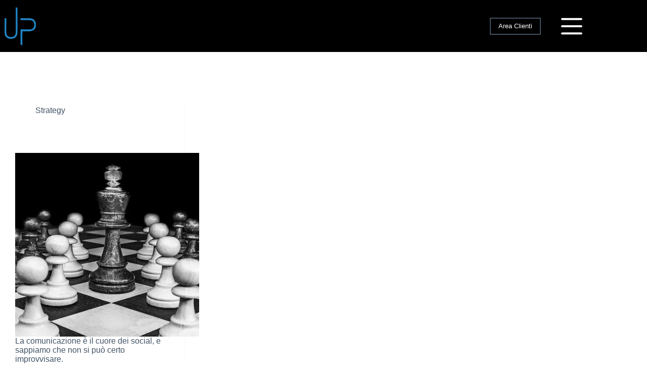

--- FILE ---
content_type: text/html; charset=UTF-8
request_url: https://www.elaborup.it/tag/scs/
body_size: 27362
content:
<!doctype html>
<html lang="it-IT" prefix="og: https://ogp.me/ns#" data-color-mode="light">
<head>
	
	<meta charset="UTF-8">
	<meta name="viewport" content="width=device-width, initial-scale=1, maximum-scale=5, viewport-fit=cover">
	<link rel="profile" href="https://gmpg.org/xfn/11">

		<style>img:is([sizes="auto" i], [sizes^="auto," i]) { contain-intrinsic-size: 3000px 1500px }</style>
	
<!-- Ottimizzazione per i motori di ricerca di Rank Math - https://rankmath.com/ -->
<title>scs &ndash; ElaborUP</title>
<meta name="description" content="scs"/>
<meta name="robots" content="follow, noindex"/>
<meta property="og:locale" content="it_IT" />
<meta property="og:type" content="article" />
<meta property="og:title" content="scs &ndash; ElaborUP" />
<meta property="og:description" content="scs" />
<meta property="og:url" content="https://www.elaborup.it/tag/scs/" />
<meta property="og:site_name" content="ElaborUP" />
<meta property="article:publisher" content="https://www.facebook.com/elaborup" />
<meta property="og:image" content="https://www.elaborup.it/wp-content/uploads/2021/07/cropped-512x512px.png" />
<meta property="og:image:secure_url" content="https://www.elaborup.it/wp-content/uploads/2021/07/cropped-512x512px.png" />
<meta property="og:image:width" content="512" />
<meta property="og:image:height" content="512" />
<meta property="og:image:alt" content="cropped-512x512px.png" />
<meta property="og:image:type" content="image/png" />
<meta name="twitter:card" content="summary_large_image" />
<meta name="twitter:title" content="scs &ndash; ElaborUP" />
<meta name="twitter:description" content="scs" />
<meta name="twitter:image" content="https://www.elaborup.it/wp-content/uploads/2021/07/cropped-512x512px.png" />
<meta name="twitter:label1" content="Articoli" />
<meta name="twitter:data1" content="1" />
<script type="application/ld+json" class="rank-math-schema">{"@context":"https://schema.org","@graph":[{"@type":"Place","@id":"https://www.elaborup.it/#place","address":{"@type":"PostalAddress","streetAddress":"Via Taranto 116","addressLocality":"Roma","addressRegion":"RM","postalCode":"00182","addressCountry":"Italia"}},{"@type":"Organization","@id":"https://www.elaborup.it/#organization","name":"ElaborUP Global Solutions","url":"https://www.elaborup.it","sameAs":["https://www.facebook.com/elaborup"],"email":"info@elaborup.it","address":{"@type":"PostalAddress","streetAddress":"Via Taranto 116","addressLocality":"Roma","addressRegion":"RM","postalCode":"00182","addressCountry":"Italia"},"logo":{"@type":"ImageObject","@id":"https://www.elaborup.it/#logo","url":"https://www.elaborup.it/wp-content/uploads/2021/07/elaborUP-RGB-3.png","contentUrl":"https://www.elaborup.it/wp-content/uploads/2021/07/elaborUP-RGB-3.png","caption":"ElaborUP Global Solutions","inLanguage":"it-IT","width":"2500","height":"944"},"contactPoint":[{"@type":"ContactPoint","telephone":"+390688656629","contactType":"customer support"}],"location":{"@id":"https://www.elaborup.it/#place"}},{"@type":"WebSite","@id":"https://www.elaborup.it/#website","url":"https://www.elaborup.it","name":"ElaborUP Global Solutions","publisher":{"@id":"https://www.elaborup.it/#organization"},"inLanguage":"it-IT"},{"@type":"BreadcrumbList","@id":"https://www.elaborup.it/tag/scs/#breadcrumb","itemListElement":[{"@type":"ListItem","position":"1","item":{"@id":"https://www.elaborup.it","name":"Home"}},{"@type":"ListItem","position":"2","item":{"@id":"https://www.elaborup.it/tag/scs/","name":"scs"}}]},{"@type":"CollectionPage","@id":"https://www.elaborup.it/tag/scs/#webpage","url":"https://www.elaborup.it/tag/scs/","name":"scs &ndash; ElaborUP","isPartOf":{"@id":"https://www.elaborup.it/#website"},"inLanguage":"it-IT","breadcrumb":{"@id":"https://www.elaborup.it/tag/scs/#breadcrumb"}}]}</script>
<!-- /Rank Math WordPress SEO plugin -->

<link rel='dns-prefetch' href='//fonts.googleapis.com' />
<link rel="alternate" type="application/rss+xml" title="ElaborUP &raquo; Feed" href="https://www.elaborup.it/feed/" />
<link rel="alternate" type="application/rss+xml" title="ElaborUP &raquo; Feed dei commenti" href="https://www.elaborup.it/comments/feed/" />
<link rel="alternate" type="application/rss+xml" title="ElaborUP &raquo; scs Feed del tag" href="https://www.elaborup.it/tag/scs/feed/" />
<link rel='stylesheet' id='dce-animations-css' href='https://www.elaborup.it/wp-content/plugins/dynamic-content-for-elementor/assets/css/animations.css?ver=3.3.23' media='all' />
<link rel='stylesheet' id='blocksy-dynamic-global-css' href='https://www.elaborup.it/wp-content/uploads/blocksy/css/global.css?ver=17579' media='all' />
<link rel='stylesheet' id='wp-block-library-css' href='https://www.elaborup.it/wp-includes/css/dist/block-library/style.min.css?ver=6.8.3' media='all' />
<style id='global-styles-inline-css'>
:root{--wp--preset--aspect-ratio--square: 1;--wp--preset--aspect-ratio--4-3: 4/3;--wp--preset--aspect-ratio--3-4: 3/4;--wp--preset--aspect-ratio--3-2: 3/2;--wp--preset--aspect-ratio--2-3: 2/3;--wp--preset--aspect-ratio--16-9: 16/9;--wp--preset--aspect-ratio--9-16: 9/16;--wp--preset--color--black: #000000;--wp--preset--color--cyan-bluish-gray: #abb8c3;--wp--preset--color--white: #ffffff;--wp--preset--color--pale-pink: #f78da7;--wp--preset--color--vivid-red: #cf2e2e;--wp--preset--color--luminous-vivid-orange: #ff6900;--wp--preset--color--luminous-vivid-amber: #fcb900;--wp--preset--color--light-green-cyan: #7bdcb5;--wp--preset--color--vivid-green-cyan: #00d084;--wp--preset--color--pale-cyan-blue: #8ed1fc;--wp--preset--color--vivid-cyan-blue: #0693e3;--wp--preset--color--vivid-purple: #9b51e0;--wp--preset--color--palette-color-1: var(--theme-palette-color-1, #3eaf7c);--wp--preset--color--palette-color-2: var(--theme-palette-color-2, #33a370);--wp--preset--color--palette-color-3: var(--theme-palette-color-3, #415161);--wp--preset--color--palette-color-4: var(--theme-palette-color-4, #2c3e50);--wp--preset--color--palette-color-5: var(--theme-palette-color-5, #E2E7ED);--wp--preset--color--palette-color-6: var(--theme-palette-color-6, #edeff2);--wp--preset--color--palette-color-7: var(--theme-palette-color-7, #0086cd);--wp--preset--color--palette-color-8: var(--theme-palette-color-8, #ffffff);--wp--preset--gradient--vivid-cyan-blue-to-vivid-purple: linear-gradient(135deg,rgba(6,147,227,1) 0%,rgb(155,81,224) 100%);--wp--preset--gradient--light-green-cyan-to-vivid-green-cyan: linear-gradient(135deg,rgb(122,220,180) 0%,rgb(0,208,130) 100%);--wp--preset--gradient--luminous-vivid-amber-to-luminous-vivid-orange: linear-gradient(135deg,rgba(252,185,0,1) 0%,rgba(255,105,0,1) 100%);--wp--preset--gradient--luminous-vivid-orange-to-vivid-red: linear-gradient(135deg,rgba(255,105,0,1) 0%,rgb(207,46,46) 100%);--wp--preset--gradient--very-light-gray-to-cyan-bluish-gray: linear-gradient(135deg,rgb(238,238,238) 0%,rgb(169,184,195) 100%);--wp--preset--gradient--cool-to-warm-spectrum: linear-gradient(135deg,rgb(74,234,220) 0%,rgb(151,120,209) 20%,rgb(207,42,186) 40%,rgb(238,44,130) 60%,rgb(251,105,98) 80%,rgb(254,248,76) 100%);--wp--preset--gradient--blush-light-purple: linear-gradient(135deg,rgb(255,206,236) 0%,rgb(152,150,240) 100%);--wp--preset--gradient--blush-bordeaux: linear-gradient(135deg,rgb(254,205,165) 0%,rgb(254,45,45) 50%,rgb(107,0,62) 100%);--wp--preset--gradient--luminous-dusk: linear-gradient(135deg,rgb(255,203,112) 0%,rgb(199,81,192) 50%,rgb(65,88,208) 100%);--wp--preset--gradient--pale-ocean: linear-gradient(135deg,rgb(255,245,203) 0%,rgb(182,227,212) 50%,rgb(51,167,181) 100%);--wp--preset--gradient--electric-grass: linear-gradient(135deg,rgb(202,248,128) 0%,rgb(113,206,126) 100%);--wp--preset--gradient--midnight: linear-gradient(135deg,rgb(2,3,129) 0%,rgb(40,116,252) 100%);--wp--preset--gradient--juicy-peach: linear-gradient(to right, #ffecd2 0%, #fcb69f 100%);--wp--preset--gradient--young-passion: linear-gradient(to right, #ff8177 0%, #ff867a 0%, #ff8c7f 21%, #f99185 52%, #cf556c 78%, #b12a5b 100%);--wp--preset--gradient--true-sunset: linear-gradient(to right, #fa709a 0%, #fee140 100%);--wp--preset--gradient--morpheus-den: linear-gradient(to top, #30cfd0 0%, #330867 100%);--wp--preset--gradient--plum-plate: linear-gradient(135deg, #667eea 0%, #764ba2 100%);--wp--preset--gradient--aqua-splash: linear-gradient(15deg, #13547a 0%, #80d0c7 100%);--wp--preset--gradient--love-kiss: linear-gradient(to top, #ff0844 0%, #ffb199 100%);--wp--preset--gradient--new-retrowave: linear-gradient(to top, #3b41c5 0%, #a981bb 49%, #ffc8a9 100%);--wp--preset--gradient--plum-bath: linear-gradient(to top, #cc208e 0%, #6713d2 100%);--wp--preset--gradient--high-flight: linear-gradient(to right, #0acffe 0%, #495aff 100%);--wp--preset--gradient--teen-party: linear-gradient(-225deg, #FF057C 0%, #8D0B93 50%, #321575 100%);--wp--preset--gradient--fabled-sunset: linear-gradient(-225deg, #231557 0%, #44107A 29%, #FF1361 67%, #FFF800 100%);--wp--preset--gradient--arielle-smile: radial-gradient(circle 248px at center, #16d9e3 0%, #30c7ec 47%, #46aef7 100%);--wp--preset--gradient--itmeo-branding: linear-gradient(180deg, #2af598 0%, #009efd 100%);--wp--preset--gradient--deep-blue: linear-gradient(to right, #6a11cb 0%, #2575fc 100%);--wp--preset--gradient--strong-bliss: linear-gradient(to right, #f78ca0 0%, #f9748f 19%, #fd868c 60%, #fe9a8b 100%);--wp--preset--gradient--sweet-period: linear-gradient(to top, #3f51b1 0%, #5a55ae 13%, #7b5fac 25%, #8f6aae 38%, #a86aa4 50%, #cc6b8e 62%, #f18271 75%, #f3a469 87%, #f7c978 100%);--wp--preset--gradient--purple-division: linear-gradient(to top, #7028e4 0%, #e5b2ca 100%);--wp--preset--gradient--cold-evening: linear-gradient(to top, #0c3483 0%, #a2b6df 100%, #6b8cce 100%, #a2b6df 100%);--wp--preset--gradient--mountain-rock: linear-gradient(to right, #868f96 0%, #596164 100%);--wp--preset--gradient--desert-hump: linear-gradient(to top, #c79081 0%, #dfa579 100%);--wp--preset--gradient--ethernal-constance: linear-gradient(to top, #09203f 0%, #537895 100%);--wp--preset--gradient--happy-memories: linear-gradient(-60deg, #ff5858 0%, #f09819 100%);--wp--preset--gradient--grown-early: linear-gradient(to top, #0ba360 0%, #3cba92 100%);--wp--preset--gradient--morning-salad: linear-gradient(-225deg, #B7F8DB 0%, #50A7C2 100%);--wp--preset--gradient--night-call: linear-gradient(-225deg, #AC32E4 0%, #7918F2 48%, #4801FF 100%);--wp--preset--gradient--mind-crawl: linear-gradient(-225deg, #473B7B 0%, #3584A7 51%, #30D2BE 100%);--wp--preset--gradient--angel-care: linear-gradient(-225deg, #FFE29F 0%, #FFA99F 48%, #FF719A 100%);--wp--preset--gradient--juicy-cake: linear-gradient(to top, #e14fad 0%, #f9d423 100%);--wp--preset--gradient--rich-metal: linear-gradient(to right, #d7d2cc 0%, #304352 100%);--wp--preset--gradient--mole-hall: linear-gradient(-20deg, #616161 0%, #9bc5c3 100%);--wp--preset--gradient--cloudy-knoxville: linear-gradient(120deg, #fdfbfb 0%, #ebedee 100%);--wp--preset--gradient--soft-grass: linear-gradient(to top, #c1dfc4 0%, #deecdd 100%);--wp--preset--gradient--saint-petersburg: linear-gradient(135deg, #f5f7fa 0%, #c3cfe2 100%);--wp--preset--gradient--everlasting-sky: linear-gradient(135deg, #fdfcfb 0%, #e2d1c3 100%);--wp--preset--gradient--kind-steel: linear-gradient(-20deg, #e9defa 0%, #fbfcdb 100%);--wp--preset--gradient--over-sun: linear-gradient(60deg, #abecd6 0%, #fbed96 100%);--wp--preset--gradient--premium-white: linear-gradient(to top, #d5d4d0 0%, #d5d4d0 1%, #eeeeec 31%, #efeeec 75%, #e9e9e7 100%);--wp--preset--gradient--clean-mirror: linear-gradient(45deg, #93a5cf 0%, #e4efe9 100%);--wp--preset--gradient--wild-apple: linear-gradient(to top, #d299c2 0%, #fef9d7 100%);--wp--preset--gradient--snow-again: linear-gradient(to top, #e6e9f0 0%, #eef1f5 100%);--wp--preset--gradient--confident-cloud: linear-gradient(to top, #dad4ec 0%, #dad4ec 1%, #f3e7e9 100%);--wp--preset--gradient--glass-water: linear-gradient(to top, #dfe9f3 0%, white 100%);--wp--preset--gradient--perfect-white: linear-gradient(-225deg, #E3FDF5 0%, #FFE6FA 100%);--wp--preset--font-size--small: 13px;--wp--preset--font-size--medium: 20px;--wp--preset--font-size--large: clamp(22px, 1.375rem + ((1vw - 3.2px) * 0.625), 30px);--wp--preset--font-size--x-large: clamp(30px, 1.875rem + ((1vw - 3.2px) * 1.563), 50px);--wp--preset--font-size--xx-large: clamp(45px, 2.813rem + ((1vw - 3.2px) * 2.734), 80px);--wp--preset--spacing--20: 0.44rem;--wp--preset--spacing--30: 0.67rem;--wp--preset--spacing--40: 1rem;--wp--preset--spacing--50: 1.5rem;--wp--preset--spacing--60: 2.25rem;--wp--preset--spacing--70: 3.38rem;--wp--preset--spacing--80: 5.06rem;--wp--preset--shadow--natural: 6px 6px 9px rgba(0, 0, 0, 0.2);--wp--preset--shadow--deep: 12px 12px 50px rgba(0, 0, 0, 0.4);--wp--preset--shadow--sharp: 6px 6px 0px rgba(0, 0, 0, 0.2);--wp--preset--shadow--outlined: 6px 6px 0px -3px rgba(255, 255, 255, 1), 6px 6px rgba(0, 0, 0, 1);--wp--preset--shadow--crisp: 6px 6px 0px rgba(0, 0, 0, 1);}:root { --wp--style--global--content-size: var(--theme-block-max-width);--wp--style--global--wide-size: var(--theme-block-wide-max-width); }:where(body) { margin: 0; }.wp-site-blocks > .alignleft { float: left; margin-right: 2em; }.wp-site-blocks > .alignright { float: right; margin-left: 2em; }.wp-site-blocks > .aligncenter { justify-content: center; margin-left: auto; margin-right: auto; }:where(.wp-site-blocks) > * { margin-block-start: var(--theme-content-spacing); margin-block-end: 0; }:where(.wp-site-blocks) > :first-child { margin-block-start: 0; }:where(.wp-site-blocks) > :last-child { margin-block-end: 0; }:root { --wp--style--block-gap: var(--theme-content-spacing); }:root :where(.is-layout-flow) > :first-child{margin-block-start: 0;}:root :where(.is-layout-flow) > :last-child{margin-block-end: 0;}:root :where(.is-layout-flow) > *{margin-block-start: var(--theme-content-spacing);margin-block-end: 0;}:root :where(.is-layout-constrained) > :first-child{margin-block-start: 0;}:root :where(.is-layout-constrained) > :last-child{margin-block-end: 0;}:root :where(.is-layout-constrained) > *{margin-block-start: var(--theme-content-spacing);margin-block-end: 0;}:root :where(.is-layout-flex){gap: var(--theme-content-spacing);}:root :where(.is-layout-grid){gap: var(--theme-content-spacing);}.is-layout-flow > .alignleft{float: left;margin-inline-start: 0;margin-inline-end: 2em;}.is-layout-flow > .alignright{float: right;margin-inline-start: 2em;margin-inline-end: 0;}.is-layout-flow > .aligncenter{margin-left: auto !important;margin-right: auto !important;}.is-layout-constrained > .alignleft{float: left;margin-inline-start: 0;margin-inline-end: 2em;}.is-layout-constrained > .alignright{float: right;margin-inline-start: 2em;margin-inline-end: 0;}.is-layout-constrained > .aligncenter{margin-left: auto !important;margin-right: auto !important;}.is-layout-constrained > :where(:not(.alignleft):not(.alignright):not(.alignfull)){max-width: var(--wp--style--global--content-size);margin-left: auto !important;margin-right: auto !important;}.is-layout-constrained > .alignwide{max-width: var(--wp--style--global--wide-size);}body .is-layout-flex{display: flex;}.is-layout-flex{flex-wrap: wrap;align-items: center;}.is-layout-flex > :is(*, div){margin: 0;}body .is-layout-grid{display: grid;}.is-layout-grid > :is(*, div){margin: 0;}body{padding-top: 0px;padding-right: 0px;padding-bottom: 0px;padding-left: 0px;}.has-black-color{color: var(--wp--preset--color--black) !important;}.has-cyan-bluish-gray-color{color: var(--wp--preset--color--cyan-bluish-gray) !important;}.has-white-color{color: var(--wp--preset--color--white) !important;}.has-pale-pink-color{color: var(--wp--preset--color--pale-pink) !important;}.has-vivid-red-color{color: var(--wp--preset--color--vivid-red) !important;}.has-luminous-vivid-orange-color{color: var(--wp--preset--color--luminous-vivid-orange) !important;}.has-luminous-vivid-amber-color{color: var(--wp--preset--color--luminous-vivid-amber) !important;}.has-light-green-cyan-color{color: var(--wp--preset--color--light-green-cyan) !important;}.has-vivid-green-cyan-color{color: var(--wp--preset--color--vivid-green-cyan) !important;}.has-pale-cyan-blue-color{color: var(--wp--preset--color--pale-cyan-blue) !important;}.has-vivid-cyan-blue-color{color: var(--wp--preset--color--vivid-cyan-blue) !important;}.has-vivid-purple-color{color: var(--wp--preset--color--vivid-purple) !important;}.has-palette-color-1-color{color: var(--wp--preset--color--palette-color-1) !important;}.has-palette-color-2-color{color: var(--wp--preset--color--palette-color-2) !important;}.has-palette-color-3-color{color: var(--wp--preset--color--palette-color-3) !important;}.has-palette-color-4-color{color: var(--wp--preset--color--palette-color-4) !important;}.has-palette-color-5-color{color: var(--wp--preset--color--palette-color-5) !important;}.has-palette-color-6-color{color: var(--wp--preset--color--palette-color-6) !important;}.has-palette-color-7-color{color: var(--wp--preset--color--palette-color-7) !important;}.has-palette-color-8-color{color: var(--wp--preset--color--palette-color-8) !important;}.has-black-background-color{background-color: var(--wp--preset--color--black) !important;}.has-cyan-bluish-gray-background-color{background-color: var(--wp--preset--color--cyan-bluish-gray) !important;}.has-white-background-color{background-color: var(--wp--preset--color--white) !important;}.has-pale-pink-background-color{background-color: var(--wp--preset--color--pale-pink) !important;}.has-vivid-red-background-color{background-color: var(--wp--preset--color--vivid-red) !important;}.has-luminous-vivid-orange-background-color{background-color: var(--wp--preset--color--luminous-vivid-orange) !important;}.has-luminous-vivid-amber-background-color{background-color: var(--wp--preset--color--luminous-vivid-amber) !important;}.has-light-green-cyan-background-color{background-color: var(--wp--preset--color--light-green-cyan) !important;}.has-vivid-green-cyan-background-color{background-color: var(--wp--preset--color--vivid-green-cyan) !important;}.has-pale-cyan-blue-background-color{background-color: var(--wp--preset--color--pale-cyan-blue) !important;}.has-vivid-cyan-blue-background-color{background-color: var(--wp--preset--color--vivid-cyan-blue) !important;}.has-vivid-purple-background-color{background-color: var(--wp--preset--color--vivid-purple) !important;}.has-palette-color-1-background-color{background-color: var(--wp--preset--color--palette-color-1) !important;}.has-palette-color-2-background-color{background-color: var(--wp--preset--color--palette-color-2) !important;}.has-palette-color-3-background-color{background-color: var(--wp--preset--color--palette-color-3) !important;}.has-palette-color-4-background-color{background-color: var(--wp--preset--color--palette-color-4) !important;}.has-palette-color-5-background-color{background-color: var(--wp--preset--color--palette-color-5) !important;}.has-palette-color-6-background-color{background-color: var(--wp--preset--color--palette-color-6) !important;}.has-palette-color-7-background-color{background-color: var(--wp--preset--color--palette-color-7) !important;}.has-palette-color-8-background-color{background-color: var(--wp--preset--color--palette-color-8) !important;}.has-black-border-color{border-color: var(--wp--preset--color--black) !important;}.has-cyan-bluish-gray-border-color{border-color: var(--wp--preset--color--cyan-bluish-gray) !important;}.has-white-border-color{border-color: var(--wp--preset--color--white) !important;}.has-pale-pink-border-color{border-color: var(--wp--preset--color--pale-pink) !important;}.has-vivid-red-border-color{border-color: var(--wp--preset--color--vivid-red) !important;}.has-luminous-vivid-orange-border-color{border-color: var(--wp--preset--color--luminous-vivid-orange) !important;}.has-luminous-vivid-amber-border-color{border-color: var(--wp--preset--color--luminous-vivid-amber) !important;}.has-light-green-cyan-border-color{border-color: var(--wp--preset--color--light-green-cyan) !important;}.has-vivid-green-cyan-border-color{border-color: var(--wp--preset--color--vivid-green-cyan) !important;}.has-pale-cyan-blue-border-color{border-color: var(--wp--preset--color--pale-cyan-blue) !important;}.has-vivid-cyan-blue-border-color{border-color: var(--wp--preset--color--vivid-cyan-blue) !important;}.has-vivid-purple-border-color{border-color: var(--wp--preset--color--vivid-purple) !important;}.has-palette-color-1-border-color{border-color: var(--wp--preset--color--palette-color-1) !important;}.has-palette-color-2-border-color{border-color: var(--wp--preset--color--palette-color-2) !important;}.has-palette-color-3-border-color{border-color: var(--wp--preset--color--palette-color-3) !important;}.has-palette-color-4-border-color{border-color: var(--wp--preset--color--palette-color-4) !important;}.has-palette-color-5-border-color{border-color: var(--wp--preset--color--palette-color-5) !important;}.has-palette-color-6-border-color{border-color: var(--wp--preset--color--palette-color-6) !important;}.has-palette-color-7-border-color{border-color: var(--wp--preset--color--palette-color-7) !important;}.has-palette-color-8-border-color{border-color: var(--wp--preset--color--palette-color-8) !important;}.has-vivid-cyan-blue-to-vivid-purple-gradient-background{background: var(--wp--preset--gradient--vivid-cyan-blue-to-vivid-purple) !important;}.has-light-green-cyan-to-vivid-green-cyan-gradient-background{background: var(--wp--preset--gradient--light-green-cyan-to-vivid-green-cyan) !important;}.has-luminous-vivid-amber-to-luminous-vivid-orange-gradient-background{background: var(--wp--preset--gradient--luminous-vivid-amber-to-luminous-vivid-orange) !important;}.has-luminous-vivid-orange-to-vivid-red-gradient-background{background: var(--wp--preset--gradient--luminous-vivid-orange-to-vivid-red) !important;}.has-very-light-gray-to-cyan-bluish-gray-gradient-background{background: var(--wp--preset--gradient--very-light-gray-to-cyan-bluish-gray) !important;}.has-cool-to-warm-spectrum-gradient-background{background: var(--wp--preset--gradient--cool-to-warm-spectrum) !important;}.has-blush-light-purple-gradient-background{background: var(--wp--preset--gradient--blush-light-purple) !important;}.has-blush-bordeaux-gradient-background{background: var(--wp--preset--gradient--blush-bordeaux) !important;}.has-luminous-dusk-gradient-background{background: var(--wp--preset--gradient--luminous-dusk) !important;}.has-pale-ocean-gradient-background{background: var(--wp--preset--gradient--pale-ocean) !important;}.has-electric-grass-gradient-background{background: var(--wp--preset--gradient--electric-grass) !important;}.has-midnight-gradient-background{background: var(--wp--preset--gradient--midnight) !important;}.has-juicy-peach-gradient-background{background: var(--wp--preset--gradient--juicy-peach) !important;}.has-young-passion-gradient-background{background: var(--wp--preset--gradient--young-passion) !important;}.has-true-sunset-gradient-background{background: var(--wp--preset--gradient--true-sunset) !important;}.has-morpheus-den-gradient-background{background: var(--wp--preset--gradient--morpheus-den) !important;}.has-plum-plate-gradient-background{background: var(--wp--preset--gradient--plum-plate) !important;}.has-aqua-splash-gradient-background{background: var(--wp--preset--gradient--aqua-splash) !important;}.has-love-kiss-gradient-background{background: var(--wp--preset--gradient--love-kiss) !important;}.has-new-retrowave-gradient-background{background: var(--wp--preset--gradient--new-retrowave) !important;}.has-plum-bath-gradient-background{background: var(--wp--preset--gradient--plum-bath) !important;}.has-high-flight-gradient-background{background: var(--wp--preset--gradient--high-flight) !important;}.has-teen-party-gradient-background{background: var(--wp--preset--gradient--teen-party) !important;}.has-fabled-sunset-gradient-background{background: var(--wp--preset--gradient--fabled-sunset) !important;}.has-arielle-smile-gradient-background{background: var(--wp--preset--gradient--arielle-smile) !important;}.has-itmeo-branding-gradient-background{background: var(--wp--preset--gradient--itmeo-branding) !important;}.has-deep-blue-gradient-background{background: var(--wp--preset--gradient--deep-blue) !important;}.has-strong-bliss-gradient-background{background: var(--wp--preset--gradient--strong-bliss) !important;}.has-sweet-period-gradient-background{background: var(--wp--preset--gradient--sweet-period) !important;}.has-purple-division-gradient-background{background: var(--wp--preset--gradient--purple-division) !important;}.has-cold-evening-gradient-background{background: var(--wp--preset--gradient--cold-evening) !important;}.has-mountain-rock-gradient-background{background: var(--wp--preset--gradient--mountain-rock) !important;}.has-desert-hump-gradient-background{background: var(--wp--preset--gradient--desert-hump) !important;}.has-ethernal-constance-gradient-background{background: var(--wp--preset--gradient--ethernal-constance) !important;}.has-happy-memories-gradient-background{background: var(--wp--preset--gradient--happy-memories) !important;}.has-grown-early-gradient-background{background: var(--wp--preset--gradient--grown-early) !important;}.has-morning-salad-gradient-background{background: var(--wp--preset--gradient--morning-salad) !important;}.has-night-call-gradient-background{background: var(--wp--preset--gradient--night-call) !important;}.has-mind-crawl-gradient-background{background: var(--wp--preset--gradient--mind-crawl) !important;}.has-angel-care-gradient-background{background: var(--wp--preset--gradient--angel-care) !important;}.has-juicy-cake-gradient-background{background: var(--wp--preset--gradient--juicy-cake) !important;}.has-rich-metal-gradient-background{background: var(--wp--preset--gradient--rich-metal) !important;}.has-mole-hall-gradient-background{background: var(--wp--preset--gradient--mole-hall) !important;}.has-cloudy-knoxville-gradient-background{background: var(--wp--preset--gradient--cloudy-knoxville) !important;}.has-soft-grass-gradient-background{background: var(--wp--preset--gradient--soft-grass) !important;}.has-saint-petersburg-gradient-background{background: var(--wp--preset--gradient--saint-petersburg) !important;}.has-everlasting-sky-gradient-background{background: var(--wp--preset--gradient--everlasting-sky) !important;}.has-kind-steel-gradient-background{background: var(--wp--preset--gradient--kind-steel) !important;}.has-over-sun-gradient-background{background: var(--wp--preset--gradient--over-sun) !important;}.has-premium-white-gradient-background{background: var(--wp--preset--gradient--premium-white) !important;}.has-clean-mirror-gradient-background{background: var(--wp--preset--gradient--clean-mirror) !important;}.has-wild-apple-gradient-background{background: var(--wp--preset--gradient--wild-apple) !important;}.has-snow-again-gradient-background{background: var(--wp--preset--gradient--snow-again) !important;}.has-confident-cloud-gradient-background{background: var(--wp--preset--gradient--confident-cloud) !important;}.has-glass-water-gradient-background{background: var(--wp--preset--gradient--glass-water) !important;}.has-perfect-white-gradient-background{background: var(--wp--preset--gradient--perfect-white) !important;}.has-small-font-size{font-size: var(--wp--preset--font-size--small) !important;}.has-medium-font-size{font-size: var(--wp--preset--font-size--medium) !important;}.has-large-font-size{font-size: var(--wp--preset--font-size--large) !important;}.has-x-large-font-size{font-size: var(--wp--preset--font-size--x-large) !important;}.has-xx-large-font-size{font-size: var(--wp--preset--font-size--xx-large) !important;}
:root :where(.wp-block-pullquote){font-size: clamp(0.984em, 0.984rem + ((1vw - 0.2em) * 0.645), 1.5em);line-height: 1.6;}
</style>
<link rel='stylesheet' id='dce-style-css' href='https://www.elaborup.it/wp-content/plugins/dynamic-content-for-elementor/assets/css/style.min.css?ver=3.3.23' media='all' />
<link rel='stylesheet' id='dce-hidden-label-css' href='https://www.elaborup.it/wp-content/plugins/dynamic-content-for-elementor/assets/css/hidden-label.min.css?ver=3.3.23' media='all' />
<link rel='stylesheet' id='dce-dynamic-visibility-css' href='https://www.elaborup.it/wp-content/plugins/dynamic-content-for-elementor/assets/css/dynamic-visibility.min.css?ver=3.3.23' media='all' />
<link rel='stylesheet' id='dce-tooltip-css' href='https://www.elaborup.it/wp-content/plugins/dynamic-content-for-elementor/assets/css/tooltip.min.css?ver=3.3.23' media='all' />
<link rel='stylesheet' id='dce-pageScroll-css' href='https://www.elaborup.it/wp-content/plugins/dynamic-content-for-elementor/assets/css/page-scroll.min.css?ver=3.3.23' media='all' />
<link rel='stylesheet' id='dce-reveal-css' href='https://www.elaborup.it/wp-content/plugins/dynamic-content-for-elementor/assets/css/reveal.min.css?ver=3.3.23' media='all' />
<link rel='stylesheet' id='dce-plyr-css' href='https://www.elaborup.it/wp-content/plugins/dynamic-content-for-elementor/assets/node/plyr/plyr.css?ver=3.3.23' media='all' />
<link rel='stylesheet' id='parent-style-css' href='https://www.elaborup.it/wp-content/themes/blocksy/style.css?ver=6.8.3' media='all' />
<link rel='stylesheet' id='blocksy-fonts-font-source-google-css' href='https://fonts.googleapis.com/css2?family=Exo:wght@400;500&#038;display=swap' media='all' />
<link rel='stylesheet' id='ct-main-styles-css' href='https://www.elaborup.it/wp-content/themes/blocksy/static/bundle/main.min.css?ver=2.1.19' media='all' />
<link rel='stylesheet' id='ct-page-title-styles-css' href='https://www.elaborup.it/wp-content/themes/blocksy/static/bundle/page-title.min.css?ver=2.1.19' media='all' />
<link rel='stylesheet' id='ct-elementor-styles-css' href='https://www.elaborup.it/wp-content/themes/blocksy/static/bundle/elementor-frontend.min.css?ver=2.1.19' media='all' />
<link rel='stylesheet' id='elementor-frontend-css' href='https://www.elaborup.it/wp-content/uploads/elementor/css/custom-frontend.min.css?ver=1768449658' media='all' />
<link rel='stylesheet' id='widget-heading-css' href='https://www.elaborup.it/wp-content/plugins/elementor/assets/css/widget-heading.min.css?ver=3.33.6' media='all' />
<link rel='stylesheet' id='e-animation-fadeIn-css' href='https://www.elaborup.it/wp-content/plugins/elementor/assets/lib/animations/styles/fadeIn.min.css?ver=3.33.6' media='all' />
<link rel='stylesheet' id='e-popup-css' href='https://www.elaborup.it/wp-content/plugins/elementor-pro/assets/css/conditionals/popup.min.css?ver=3.33.2' media='all' />
<link rel='stylesheet' id='widget-lottie-css' href='https://www.elaborup.it/wp-content/plugins/elementor-pro/assets/css/widget-lottie.min.css?ver=3.33.2' media='all' />
<link rel='stylesheet' id='e-shapes-css' href='https://www.elaborup.it/wp-content/plugins/elementor/assets/css/conditionals/shapes.min.css?ver=3.33.6' media='all' />
<link rel='stylesheet' id='elementor-icons-css' href='https://www.elaborup.it/wp-content/plugins/elementor/assets/lib/eicons/css/elementor-icons.min.css?ver=5.44.0' media='all' />
<link rel='stylesheet' id='elementor-post-19-css' href='https://www.elaborup.it/wp-content/uploads/elementor/css/post-19.css?ver=1768449658' media='all' />
<link rel='stylesheet' id='dashicons-css' href='https://www.elaborup.it/wp-includes/css/dashicons.min.css?ver=6.8.3' media='all' />
<link rel='stylesheet' id='font-awesome-5-all-css' href='https://www.elaborup.it/wp-content/plugins/elementor/assets/lib/font-awesome/css/all.min.css?ver=3.33.6' media='all' />
<link rel='stylesheet' id='font-awesome-4-shim-css' href='https://www.elaborup.it/wp-content/plugins/elementor/assets/lib/font-awesome/css/v4-shims.min.css?ver=3.33.6' media='all' />
<link rel='stylesheet' id='elementor-post-5647-css' href='https://www.elaborup.it/wp-content/uploads/elementor/css/post-5647.css?ver=1768449658' media='all' />
<link rel='stylesheet' id='elementor-post-5631-css' href='https://www.elaborup.it/wp-content/uploads/elementor/css/post-5631.css?ver=1768449658' media='all' />
<link rel='stylesheet' id='elementor-post-5331-css' href='https://www.elaborup.it/wp-content/uploads/elementor/css/post-5331.css?ver=1768449658' media='all' />
<link rel='stylesheet' id='blocksy-ext-shortcuts-styles-css' href='https://www.elaborup.it/wp-content/plugins/blocksy-companion-pro/framework/premium/extensions/shortcuts/static/bundle/main.min.css?ver=2.1.19' media='all' />
<link rel='stylesheet' id='blocksy-ext-mega-menu-styles-css' href='https://www.elaborup.it/wp-content/plugins/blocksy-companion-pro/framework/premium/extensions/mega-menu/static/bundle/main.min.css?ver=2.1.19' media='all' />
<link rel='stylesheet' id='elementor-gf-local-gruppo-css' href='https://www.elaborup.it/wp-content/uploads/elementor/google-fonts/css/gruppo.css?ver=1742883956' media='all' />
<link rel='stylesheet' id='elementor-gf-local-poppins-css' href='https://www.elaborup.it/wp-content/uploads/elementor/google-fonts/css/poppins.css?ver=1742883958' media='all' />
<link rel='stylesheet' id='elementor-icons-shared-0-css' href='https://www.elaborup.it/wp-content/plugins/elementor/assets/lib/font-awesome/css/fontawesome.min.css?ver=5.15.3' media='all' />
<link rel='stylesheet' id='elementor-icons-fa-solid-css' href='https://www.elaborup.it/wp-content/plugins/elementor/assets/lib/font-awesome/css/solid.min.css?ver=5.15.3' media='all' />
<script src="https://www.elaborup.it/wp-includes/js/jquery/jquery.min.js?ver=3.7.1" id="jquery-core-js"></script>
<script src="https://www.elaborup.it/wp-includes/js/jquery/jquery-migrate.min.js?ver=3.4.1" id="jquery-migrate-js"></script>
<script src="https://www.elaborup.it/wp-content/plugins/elementor/assets/lib/font-awesome/js/v4-shims.min.js?ver=3.33.6" id="font-awesome-4-shim-js"></script>
<link rel="https://api.w.org/" href="https://www.elaborup.it/wp-json/" /><link rel="alternate" title="JSON" type="application/json" href="https://www.elaborup.it/wp-json/wp/v2/tags/15" /><link rel="EditURI" type="application/rsd+xml" title="RSD" href="https://www.elaborup.it/xmlrpc.php?rsd" />
<meta name="generator" content="WordPress 6.8.3" />
<noscript><link rel='stylesheet' href='https://www.elaborup.it/wp-content/themes/blocksy/static/bundle/no-scripts.min.css' type='text/css'></noscript>
<style id="ct-main-styles-inline-css">[data-block*="6793"] > [class*="ct-container"] > article[class*="post"] {--has-boxed:var(--false);--has-wide:var(--true);}</style>
<meta name="generator" content="Elementor 3.33.6; features: additional_custom_breakpoints; settings: css_print_method-external, google_font-enabled, font_display-auto">
			<style>
				.e-con.e-parent:nth-of-type(n+4):not(.e-lazyloaded):not(.e-no-lazyload),
				.e-con.e-parent:nth-of-type(n+4):not(.e-lazyloaded):not(.e-no-lazyload) * {
					background-image: none !important;
				}
				@media screen and (max-height: 1024px) {
					.e-con.e-parent:nth-of-type(n+3):not(.e-lazyloaded):not(.e-no-lazyload),
					.e-con.e-parent:nth-of-type(n+3):not(.e-lazyloaded):not(.e-no-lazyload) * {
						background-image: none !important;
					}
				}
				@media screen and (max-height: 640px) {
					.e-con.e-parent:nth-of-type(n+2):not(.e-lazyloaded):not(.e-no-lazyload),
					.e-con.e-parent:nth-of-type(n+2):not(.e-lazyloaded):not(.e-no-lazyload) * {
						background-image: none !important;
					}
				}
			</style>
			<!-- Add HTML code to the header or the footer.

questo è il banner scarica l'app che appare quando navighi sul sito da smartphone. 

-- End of the comment --> 

<meta name="apple-itunes-app" content="app-id=1627920753">
<meta name="google-play-app" content="app-id=it.elaborup.app.android62979e86b5aaa">
<meta name="viewport" content="width=device-width, initial-scale=1.0">

<link rel="stylesheet" href="https://redirect.migastone.com/css/smart-app-banner.css"  type="text/css" media="screen">
<link rel="apple-touch-icon" href="https://redirect.migastone.com/timthumb.php?src=/icone/ElaborUP.jpg&w=144&h=144">
<link rel="android-touch-icon" href="https://redirect.migastone.com/timthumb.php?src=/icone/ElaborUP.jpg&w=144&h=144">  
  
<script src="https://redirect.migastone.com/js/smart-app-banner.js"></script>
    <script type="text/javascript">
      new SmartBanner({
          daysHidden: 15,   // days to hide banner after close button is clicked (defaults to 15)
          daysReminder: 90, // days to hide banner after "VIEW" button is clicked (defaults to 90)
          appStoreLanguage: "it", // language code for the App Store (defaults to us)
				title: "ElaborUP",
        author:  "Migastone",
        button: "Vedi",
        store: {
              ios: "in Apple Store",
              android: "in Google Play",
          },
				price: {
					ios: "FREE",
					android: "FREE"
          }
          //, force: "ios" // Uncomment for platform emulation
      });
    </script>



<!-- TrustBox script -->
<script type="text/javascript" src="//widget.trustpilot.com/bootstrap/v5/tp.widget.bootstrap.min.js" async></script>
<!-- End TrustBox script -->



<link rel="icon" href="https://www.elaborup.it/wp-content/uploads/2021/07/cropped-512x512px-32x32.png" sizes="32x32" />
<link rel="icon" href="https://www.elaborup.it/wp-content/uploads/2021/07/cropped-512x512px-192x192.png" sizes="192x192" />
<link rel="apple-touch-icon" href="https://www.elaborup.it/wp-content/uploads/2021/07/cropped-512x512px-180x180.png" />
<meta name="msapplication-TileImage" content="https://www.elaborup.it/wp-content/uploads/2021/07/cropped-512x512px-270x270.png" />
	</head>


<body class="archive tag tag-scs tag-15 wp-custom-logo wp-embed-responsive wp-theme-blocksy wp-child-theme-blocksy-child elementor-default elementor-kit-19 ct-elementor-default-template" data-link="type-2" data-prefix="categories" data-header="type-1:sticky:auto" data-footer="type-1">

<script type="text/javascript" src="https://app.legalblink.it/api/scripts/lb_cs.js"></script>
<script id="lb_cs" type="text/javascript">lb_cs("61eed172f5022f0027e0ddc0");</script>

<a class="skip-link screen-reader-text" href="#main">Salta al contenuto</a><div class="ct-drawer-canvas" data-location="start"><div id="offcanvas" class="ct-panel ct-header" data-behaviour="right-side" role="dialog" aria-label="Offcanvas modale" inert=""><div class="ct-panel-inner">
		<div class="ct-panel-actions">
			
			<button class="ct-toggle-close" data-type="type-1" aria-label="Chiudi il carrello">
				<svg class="ct-icon" width="12" height="12" viewBox="0 0 15 15"><path d="M1 15a1 1 0 01-.71-.29 1 1 0 010-1.41l5.8-5.8-5.8-5.8A1 1 0 011.7.29l5.8 5.8 5.8-5.8a1 1 0 011.41 1.41l-5.8 5.8 5.8 5.8a1 1 0 01-1.41 1.41l-5.8-5.8-5.8 5.8A1 1 0 011 15z"/></svg>
			</button>
		</div>
		<div class="ct-panel-content" data-device="desktop"><div class="ct-panel-content-inner">
<div
	class="ct-header-text "
	data-id="text">
	<div class="entry-content is-layout-flow">
		<p><a href="https://www.elaborup.it#global">Global Solutions</a><br /><a href="https://www.elaborup.it/hosting">Hosting</a><br /><a href="https://www.elaborup.it/applicazioni">App iOS &amp; Android</a><br /><a href="https://www.elaborup.it/assistenza-wordpress/">Assistenza WordPress</a><br /><a href="https://www.elaborup.it/approfondimenti">Blog &amp; Approfondimenti</a><br /><a href="https://www.elaborup.it/verifica-dominio/">Verifica Dominio</a></p>
<h6>RECRUITING</h6>
<p><a href="https://www.elaborup.it/consulenti">Consulenti</a><br /><a href="https://www.elaborup.it/segnalatori">Segnalatori</a><br /><br /><a href="https://my.elaborup.it/">Area Clienti</a><br /><a href="https://www.elaborup.it/pos/">Paga online</a><br /><a href="https://www.elaborup.it/contatti/">Contatti e Supporto</a><br /><br /></p>
<p><a href="https://apps.apple.com/it/app/elaborup/id1627920753" target="_blank" rel="noopener"><img src="https://www.elaborup.it/wp-content/uploads/2022/06/APP-STORE.png" alt="Elaborup" width="120" /></a> <a href="https://play.google.com/store/apps/details?id=it.elaborup.app.android62979e86b5aaa" target="_blank" rel="noopener"> <img src="https://www.elaborup.it/wp-content/uploads/2022/06/google-play-badge.png" alt="Elaborup" width="150" /></a></p>	</div>
</div>
</div></div><div class="ct-panel-content" data-device="mobile"><div class="ct-panel-content-inner">
<div
	class="ct-header-text "
	data-id="text">
	<div class="entry-content is-layout-flow">
		<p><a href="https://www.elaborup.it#global">Global Solutions</a><br /><a href="https://www.elaborup.it/hosting">Hosting</a><br /><a href="https://www.elaborup.it/applicazioni">App iOS &amp; Android</a><br /><a href="https://www.elaborup.it/assistenza-wordpress/">Assistenza WordPress</a><br /><a href="https://www.elaborup.it/approfondimenti">Blog &amp; Approfondimenti</a><br /><a href="https://www.elaborup.it/verifica-dominio/">Verifica Dominio</a></p>
<h6>RECRUITING</h6>
<p><a href="https://www.elaborup.it/consulenti">Consulenti</a><br /><a href="https://www.elaborup.it/segnalatori">Segnalatori</a><br /><br /><a href="https://my.elaborup.it/">Area Clienti</a><br /><a href="https://www.elaborup.it/pos/">Paga online</a><br /><a href="https://www.elaborup.it/contatti/">Contatti e Supporto</a><br /><br /></p>
<p><a href="https://apps.apple.com/it/app/elaborup/id1627920753" target="_blank" rel="noopener"><img src="https://www.elaborup.it/wp-content/uploads/2022/06/APP-STORE.png" alt="Elaborup" width="120" /></a> <a href="https://play.google.com/store/apps/details?id=it.elaborup.app.android62979e86b5aaa" target="_blank" rel="noopener"> <img src="https://www.elaborup.it/wp-content/uploads/2022/06/google-play-badge.png" alt="Elaborup" width="150" /></a></p>	</div>
</div>
</div></div></div></div></div>
<div id="main-container">
	<header id="header" class="ct-header" data-id="type-1"><div data-device="desktop"><div class="ct-sticky-container"><div data-sticky="auto-hide"><div data-row="top" data-column-set="2"><div class="ct-container"><div data-column="start" data-placements="1"><div data-items="primary">
<div	class="site-branding"
	data-id="logo"		>

			<a href="https://www.elaborup.it/" class="site-logo-container" rel="home" itemprop="url" ><img fetchpriority="high" width="1080" height="1080" src="https://www.elaborup.it/wp-content/uploads/2025/11/Up_colore_base.png" class="sticky-logo" alt="ElaborUP" decoding="async" srcset="https://www.elaborup.it/wp-content/uploads/2025/11/Up_colore_base.png 1080w, https://www.elaborup.it/wp-content/uploads/2025/11/Up_colore_base-300x300.png 300w, https://www.elaborup.it/wp-content/uploads/2025/11/Up_colore_base-1024x1024.png 1024w, https://www.elaborup.it/wp-content/uploads/2025/11/Up_colore_base-150x150.png 150w, https://www.elaborup.it/wp-content/uploads/2025/11/Up_colore_base-768x768.png 768w" sizes="(max-width: 1080px) 100vw, 1080px" /><img width="1080" height="1080" src="https://www.elaborup.it/wp-content/uploads/2025/11/Up_colore_base.png" class="default-logo" alt="ElaborUP" decoding="async" srcset="https://www.elaborup.it/wp-content/uploads/2025/11/Up_colore_base.png 1080w, https://www.elaborup.it/wp-content/uploads/2025/11/Up_colore_base-300x300.png 300w, https://www.elaborup.it/wp-content/uploads/2025/11/Up_colore_base-1024x1024.png 1024w, https://www.elaborup.it/wp-content/uploads/2025/11/Up_colore_base-150x150.png 150w, https://www.elaborup.it/wp-content/uploads/2025/11/Up_colore_base-768x768.png 768w" sizes="(max-width: 1080px) 100vw, 1080px" /></a>	
	</div>

</div></div><div data-column="end" data-placements="1"><div data-items="primary">
<div
	class="ct-header-cta"
	data-id="button">
	<a
		href="https://my.elaborup.it/"
		class="ct-button-ghost"
		data-size="small" aria-label="Area Clienti" rel="nofollow">
		Area Clienti	</a>
</div>

<button
	class="ct-header-trigger ct-toggle "
	data-toggle-panel="#offcanvas"
	aria-controls="offcanvas"
	data-design="simple"
	data-label="left"
	aria-label="Menu"
	data-id="trigger">

	<span class="ct-label ct-hidden-sm ct-hidden-md ct-hidden-lg" aria-hidden="true">Menu</span>

	<svg class="ct-icon" width="18" height="14" viewBox="0 0 18 14" data-type="type-1" aria-hidden="true">
		<rect y="0.00" width="18" height="1.7" rx="1"/>
		<rect y="6.15" width="18" height="1.7" rx="1"/>
		<rect y="12.3" width="18" height="1.7" rx="1"/>
	</svg></button>
</div></div></div></div></div></div></div><div data-device="mobile"><div class="ct-sticky-container"><div data-sticky="auto-hide"><div data-row="middle" data-column-set="2"><div class="ct-container-fluid"><div data-column="start" data-placements="1"><div data-items="primary">
<div	class="site-branding"
	data-id="logo"		>

			<a href="https://www.elaborup.it/" class="site-logo-container" rel="home" itemprop="url" ><img fetchpriority="high" width="1080" height="1080" src="https://www.elaborup.it/wp-content/uploads/2025/11/Up_colore_base.png" class="sticky-logo" alt="ElaborUP" decoding="async" srcset="https://www.elaborup.it/wp-content/uploads/2025/11/Up_colore_base.png 1080w, https://www.elaborup.it/wp-content/uploads/2025/11/Up_colore_base-300x300.png 300w, https://www.elaborup.it/wp-content/uploads/2025/11/Up_colore_base-1024x1024.png 1024w, https://www.elaborup.it/wp-content/uploads/2025/11/Up_colore_base-150x150.png 150w, https://www.elaborup.it/wp-content/uploads/2025/11/Up_colore_base-768x768.png 768w" sizes="(max-width: 1080px) 100vw, 1080px" /><img width="1080" height="1080" src="https://www.elaborup.it/wp-content/uploads/2025/11/Up_colore_base.png" class="default-logo" alt="ElaborUP" decoding="async" srcset="https://www.elaborup.it/wp-content/uploads/2025/11/Up_colore_base.png 1080w, https://www.elaborup.it/wp-content/uploads/2025/11/Up_colore_base-300x300.png 300w, https://www.elaborup.it/wp-content/uploads/2025/11/Up_colore_base-1024x1024.png 1024w, https://www.elaborup.it/wp-content/uploads/2025/11/Up_colore_base-150x150.png 150w, https://www.elaborup.it/wp-content/uploads/2025/11/Up_colore_base-768x768.png 768w" sizes="(max-width: 1080px) 100vw, 1080px" /></a>	
	</div>

</div></div><div data-column="end" data-placements="1"><div data-items="primary">
<button
	class="ct-header-trigger ct-toggle "
	data-toggle-panel="#offcanvas"
	aria-controls="offcanvas"
	data-design="simple"
	data-label="left"
	aria-label="Menu"
	data-id="trigger">

	<span class="ct-label ct-hidden-sm ct-hidden-md ct-hidden-lg" aria-hidden="true">Menu</span>

	<svg class="ct-icon" width="18" height="14" viewBox="0 0 18 14" data-type="type-1" aria-hidden="true">
		<rect y="0.00" width="18" height="1.7" rx="1"/>
		<rect y="6.15" width="18" height="1.7" rx="1"/>
		<rect y="12.3" width="18" height="1.7" rx="1"/>
	</svg></button>
</div></div></div></div></div></div></div></header>
	<main id="main" class="site-main">

		
<div class="ct-container"  data-vertical-spacing="top:bottom">
	<section >
		
<div class="hero-section is-width-constrained" data-type="type-1">
			<header class="entry-header">
			<h1 class="page-title"><span class="ct-title-label">Tag</span> scs</h1>		</header>
	</div><div class="entries" data-archive="default" data-layout="grid" data-cards="boxed"><article class="entry-card card-content post-1394 post type-post status-publish format-standard has-post-thumbnail hentry category-strategy tag-scs tag-strategy" data-reveal="bottom:no"><ul class="entry-meta" data-type="simple:slash" data-id="meta_1" ><li class="meta-categories" data-type="simple"><a href="https://www.elaborup.it/category/strategy/" rel="tag" class="ct-term-14">Strategy</a></li></ul><h2 class="entry-title"><a href="https://www.elaborup.it/social-communication-strategy-cose-e-perche-fa-la-differenza/" rel="bookmark">Social Communication Strategy, cos&#8217;è e perché fa la differenza</a></h2><a class="ct-media-container boundless-image" href="https://www.elaborup.it/social-communication-strategy-cose-e-perche-fa-la-differenza/" aria-label="Social Communication Strategy, cos&#8217;è e perché fa la differenza"><img loading="lazy" width="640" height="360" src="https://www.elaborup.it/wp-content/uploads/2021/01/Strategy.jpg" class="attachment-medium_large size-medium_large wp-post-image" alt="Approfondimenti" loading="lazy" decoding="async" srcset="https://www.elaborup.it/wp-content/uploads/2021/01/Strategy.jpg 640w, https://www.elaborup.it/wp-content/uploads/2021/01/Strategy-300x169.jpg 300w" sizes="auto, (max-width: 640px) 100vw, 640px" style="aspect-ratio: 4/3;" title="Social Communication Strategy, cos&#039;è e perché fa la differenza"></a><div class="entry-excerpt"><p>La comunicazione è il cuore dei social, e sappiamo che non si può certo improvvisare.<br />
Ecco perché, per poter comunicare correttamente...</p>
</div><ul class="entry-meta" data-type="simple:slash" data-id="meta_2" ><li class="meta-author"><a class="ct-meta-element-author" href="https://www.elaborup.it/author/wp_11888831/" title="Articoli scritti da ElaborUP" rel="author"><span>ElaborUP</span></a></li><li class="meta-date" ><time class="ct-meta-element-date" datetime="2021-01-12T00:34:33+01:00">12 Gennaio 2021</time></li></ul></article></div>	</section>

	</div>
	</main>

	<footer id="footer" class="ct-footer" data-id="type-1"><div data-row="top"><div class="ct-container" data-columns-divider="md:sm"><div data-column="widget-area-1" data-link="none"><div class="ct-widget is-layout-flow widget_block" id="block-30"><h6>COMPANY</h6><br>

<a href="https://www.elaborup.it#global/">Global Solutions</a><br>

<a href="https://www.elaborup.it/chi-siamo/">Chi siamo</a><br>
<a href="https://www.elaborup.it/progetti/">Progetti in corso</a><br>
<a href="https://www.elaborup.it/approfondimenti/">Blog & Approfondimenti</a><br>
<a href="https://www.elaborup.it/clienti/">Clienti</a><br>
<a href="https://www.elaborup.it/partner/">Partner</a></div></div><div data-column="widget-area-2" data-link="none"><div class="ct-widget is-layout-flow widget_block" id="block-18"><h6>SERVICE<h6/><br>

Siti web<br>
E-commerce<br>

<a href="https://www.elaborup.it/applicazioni/">App iOS & Android</a><br>

<a href="https://www.elaborup.it/hosting/">Hosting</a><br>

<a href="https://www.elaborup.it/clienti#loghi/">Loghi & Design</a><br>

Progetti Online<br>
Progetti Artistici<br>
<a href="https://www.elaborup.it/assistenza-wordpress/">Assistenza WordPress</a><br>

<a href="https://www.elaborup.it/verifica-dominio/">Verifica Dominio</a><br></div></div><div data-column="widget-area-3" data-link="none"><div class="ct-widget is-layout-flow widget_block" id="block-8"><h6>LEGAL NOTICE<h6/><br>

<a href="https://www.elaborup.it/appsupport/">Trasparenza App</a><br>

<a href="https://app.legalblink.it/api/documents/61eed172f5022f0027e0ddbe/cookie-policy-it">Cookie Policy</a><br>

<a href="https://app.legalblink.it/api/documents/61eed172f5022f0027e0ddbe/privacy-policy-per-siti-web-o-e-commerce-it">Privacy Policy</a><br>

<a href="https://app.legalblink.it/api/documents/61eed172f5022f0027e0ddbe/condizioni-d'uso-del-sito-it">Utilizzo del sito</a><br>

<a href="#" class="lb-cs-settings-link">Preferenze cookie<a/><br>

<a href="https://www.elaborup.it/termini-di-servizio/">Termini di servizio</a></div></div><div data-column="widget-area-4" data-link="none"><div class="ct-widget is-layout-flow widget_block" id="block-33"><h6>SUPPORT<h6/><br>

<a href="https://www.elaborup.it/contatti">Contatti</a><br>

<a href="https://my.elaborup.it">Area Clienti</a><br>

<a href="https://www.elaborup.it/pos/">Paga Online<a><br>


<a href="https://my.elaborup.it/guide">Guide</a><br>

<a href="https://www.elaborup.it/suggerimenti/">Suggerimenti</a></div></div></div></div><div data-row="middle"><div class="ct-container" data-columns-divider="md:sm"><div data-column="text">
<div
	class="ct-header-text "
	data-id="text">
	<div class="entry-content is-layout-flow">
		<p><img src="https://www.elaborup.it/wp-content/uploads/2025/11/Nuovo-logo-scaled.png" alt="Elaborup" title="Elaborup" width="200" /><br /><br /><img src="https://www.elaborup.it/wp-content/uploads/2024/08/WordPress-logo-white.png" alt="WordPress" width="30" /> <img src="https://www.elaborup.it/wp-content/uploads/2024/01/iOS.jpg" alt="iOS" width="50" /> <img src="https://www.elaborup.it/wp-content/uploads/2024/01/android.jpg" alt="Android" width="30" /><br /><b> <a href="https://it.trustpilot.com/review/elaborup.it" target="_blank" rel="noopener"><img class="" title="Trustpilot" src="https://www.elaborup.it/wp-content/uploads/2025/02/Trustpilot-elaborup.it-star-44.jpg" alt="Trustpilot" width="136" height="40" /></a> </b></p>	</div>
</div>
</div><div data-column="widget-area-6"><div class="ct-widget is-layout-flow widget_block" id="block-26"><a href="https://apps.apple.com/it/app/elaborup/id1627920753" target="_blank" rel="noopener"><img decoding="async" src="https://www.elaborup.it/wp-content/uploads/2022/06/APP-STORE.png" alt="ElaborUP" title="App Store" width="116"/></a><br><br>

<a href="https://play.google.com/store/apps/details?id=it.elaborup.app.android62979e86b5aaa" target="_blank" rel="noopener"><img decoding="async" src="https://www.elaborup.it/wp-content/uploads/2022/06/google-play-badge.png" title="Google Play" alt="ElaborUP" width="135"/></a></div></div></div></div><div data-row="bottom"><div class="ct-container" data-columns-divider="md:sm"><div data-column="copyright">
<div
	class="ct-footer-copyright"
	data-id="copyright">

	<p><span class="OYPEnA text-decoration-none text-strikethrough-none">© 2026 ElaborUP Global Solutions | All rights reserved | Via Dalmazia 31, 00198 Roma, Italia | P.iva: 15774431009</span></p></div>
</div><div data-column="socials">
<div
	class="ct-footer-socials"
	data-id="socials">

	
		<div class="ct-social-box" data-color="custom" data-icon-size="custom" data-icons-type="simple" >
			
			
							
				<a href="https://www.facebook.com/elaborup" data-network="facebook" aria-label="Facebook" target="_blank" rel="noopener noreferrer">
					<span class="ct-icon-container">
					<svg
					width="20px"
					height="20px"
					viewBox="0 0 20 20"
					aria-hidden="true">
						<path d="M20,10.1c0-5.5-4.5-10-10-10S0,4.5,0,10.1c0,5,3.7,9.1,8.4,9.9v-7H5.9v-2.9h2.5V7.9C8.4,5.4,9.9,4,12.2,4c1.1,0,2.2,0.2,2.2,0.2v2.5h-1.3c-1.2,0-1.6,0.8-1.6,1.6v1.9h2.8L13.9,13h-2.3v7C16.3,19.2,20,15.1,20,10.1z"/>
					</svg>
				</span>				</a>
							
				<a href="https://www.instagram.com/elaborup/" data-network="instagram" aria-label="Instagram" target="_blank" rel="noopener noreferrer">
					<span class="ct-icon-container">
					<svg
					width="20"
					height="20"
					viewBox="0 0 20 20"
					aria-hidden="true">
						<circle cx="10" cy="10" r="3.3"/>
						<path d="M14.2,0H5.8C2.6,0,0,2.6,0,5.8v8.3C0,17.4,2.6,20,5.8,20h8.3c3.2,0,5.8-2.6,5.8-5.8V5.8C20,2.6,17.4,0,14.2,0zM10,15c-2.8,0-5-2.2-5-5s2.2-5,5-5s5,2.2,5,5S12.8,15,10,15z M15.8,5C15.4,5,15,4.6,15,4.2s0.4-0.8,0.8-0.8s0.8,0.4,0.8,0.8S16.3,5,15.8,5z"/>
					</svg>
				</span>				</a>
							
				<a href="https://www.linkedin.com/company/elaborup/" data-network="linkedin" aria-label="LinkedIn" target="_blank" rel="noopener noreferrer">
					<span class="ct-icon-container">
					<svg
					width="20px"
					height="20px"
					viewBox="0 0 20 20"
					aria-hidden="true">
						<path d="M18.6,0H1.4C0.6,0,0,0.6,0,1.4v17.1C0,19.4,0.6,20,1.4,20h17.1c0.8,0,1.4-0.6,1.4-1.4V1.4C20,0.6,19.4,0,18.6,0z M6,17.1h-3V7.6h3L6,17.1L6,17.1zM4.6,6.3c-1,0-1.7-0.8-1.7-1.7s0.8-1.7,1.7-1.7c0.9,0,1.7,0.8,1.7,1.7C6.3,5.5,5.5,6.3,4.6,6.3z M17.2,17.1h-3v-4.6c0-1.1,0-2.5-1.5-2.5c-1.5,0-1.8,1.2-1.8,2.5v4.7h-3V7.6h2.8v1.3h0c0.4-0.8,1.4-1.5,2.8-1.5c3,0,3.6,2,3.6,4.5V17.1z"/>
					</svg>
				</span>				</a>
							
				<a href="https://www.youtube.com/@elaborup" data-network="youtube" aria-label="YouTube" target="_blank" rel="noopener noreferrer">
					<span class="ct-icon-container">
					<svg
					width="20"
					height="20"
					viewbox="0 0 20 20"
					aria-hidden="true">
						<path d="M15,0H5C2.2,0,0,2.2,0,5v10c0,2.8,2.2,5,5,5h10c2.8,0,5-2.2,5-5V5C20,2.2,17.8,0,15,0z M14.5,10.9l-6.8,3.8c-0.1,0.1-0.3,0.1-0.5,0.1c-0.5,0-1-0.4-1-1l0,0V6.2c0-0.5,0.4-1,1-1c0.2,0,0.3,0,0.5,0.1l6.8,3.8c0.5,0.3,0.7,0.8,0.4,1.3C14.8,10.6,14.6,10.8,14.5,10.9z"/>
					</svg>
				</span>				</a>
			
			
					</div>

	</div>

</div></div></div></footer></div>

<script type="speculationrules">
{"prefetch":[{"source":"document","where":{"and":[{"href_matches":"\/*"},{"not":{"href_matches":["\/wp-*.php","\/wp-admin\/*","\/wp-content\/uploads\/*","\/wp-content\/*","\/wp-content\/plugins\/*","\/wp-content\/themes\/blocksy-child\/*","\/wp-content\/themes\/blocksy\/*","\/*\\?(.+)"]}},{"not":{"selector_matches":"a[rel~=\"nofollow\"]"}},{"not":{"selector_matches":".no-prefetch, .no-prefetch a"}}]},"eagerness":"conservative"}]}
</script>
<div class="ct-drawer-canvas" data-location="end"><div class="ct-drawer-inner">
	<a href="#main-container" class="ct-back-to-top ct-hidden-sm"
		data-shape="square"
		data-alignment="right"
		title="Torna su" aria-label="Torna su" hidden>

		<svg class="ct-icon" width="15" height="15" viewBox="0 0 20 20"><path d="M2.3 15.2L10 7.5l7.7 7.6c.6.7 1.2.7 1.8 0 .6-.6.6-1.3 0-1.9l-8.6-8.6c-.2-.3-.5-.4-.9-.4s-.7.1-.9.4L.5 13.2c-.6.6-.6 1.2 0 1.9.6.8 1.2.7 1.8.1z"/></svg>	</a>

	</div></div>		<div data-elementor-type="popup" data-elementor-id="5647" class="elementor elementor-5647 elementor-location-popup" data-elementor-settings="{&quot;entrance_animation&quot;:&quot;fadeIn&quot;,&quot;entrance_animation_duration&quot;:{&quot;unit&quot;:&quot;px&quot;,&quot;size&quot;:&quot;1&quot;,&quot;sizes&quot;:[]},&quot;a11y_navigation&quot;:&quot;yes&quot;,&quot;triggers&quot;:[],&quot;timing&quot;:[]}" data-elementor-post-type="elementor_library">
					<section class="elementor-section elementor-top-section elementor-element elementor-element-15d759bb elementor-section-height-min-height ct-section-stretched elementor-section-full_width elementor-section-items-top elementor-section-height-default" data-id="15d759bb" data-element_type="section">
						<div class="elementor-container elementor-column-gap-no">
					<div class="elementor-column elementor-col-100 elementor-top-column elementor-element elementor-element-379526e4" data-id="379526e4" data-element_type="column">
			<div class="elementor-widget-wrap elementor-element-populated">
						<div data-dce-title-color="#1B1B1B" class="elementor-element elementor-element-769ee713 elementor-widget elementor-widget-heading" data-id="769ee713" data-element_type="widget" data-widget_type="heading.default">
				<div class="elementor-widget-container">
					<h2 class="elementor-heading-title elementor-size-default">informativa privacy</h2>				</div>
				</div>
				<div data-dce-text-color="#1B1B1B" class="elementor-element elementor-element-535fdffb elementor-widget elementor-widget-text-editor" data-id="535fdffb" data-element_type="widget" data-widget_type="text-editor.default">
				<div class="elementor-widget-container">
									<p style="font-weight: 400;">v.1.0 del 03/06/2021 (Art. 13 Regolamento EU 679/2016)</p>								</div>
				</div>
				<div data-dce-text-color="#1B1B1B" class="elementor-element elementor-element-134aed6 elementor-widget elementor-widget-text-editor" data-id="134aed6" data-element_type="widget" data-widget_type="text-editor.default">
				<div class="elementor-widget-container">
									<p style="font-weight: 400;">Noi teniamo in seria considerazione la riservatezza dei dati personali dei nostri clienti e utenti, nonché di tutte le altre persone che entrano in rapporto con noi. Per questo motivo, con il documento che segue, ti forniamo tutte le informazioni di cui hai bisogno per sapere chi gestirà i dati personali che ci stai fornendo e come verranno gestiti. </p>								</div>
				</div>
				<div data-dce-text-color="#1B1B1B" class="elementor-element elementor-element-fd2c3e5 elementor-widget elementor-widget-text-editor" data-id="fd2c3e5" data-element_type="widget" data-widget_type="text-editor.default">
				<div class="elementor-widget-container">
									<ol><li style="font-weight: 400;">Il Titolare del Trattamento è Elaborup Srls – Via Dalmazia 31 00198 Roma – P.iva 15774431009, contattabile ai seguenti recapiti: Tel: 0688656629, E-mail: amministrazione@elaborup.it.</li><li>Il Responsabile della Protezione dei Dati è il Titolare del Trattamento.</li><li><p style="font-weight: 400;">I tuoi dati personali verranno gestiti per le seguenti finalità: indagini di mercato; erogazione dei nostri servizi o dei servizi erogati da Società a noi collegate; evasione degli ordini; invio di informazioni commerciali; acquisizione di dati sulle abitudini dei consumatori; indagini di mercato.</p></li><li><p style="font-weight: 400;">I tuoi dati personali vengono trattati in forza della seguente base giuridica: il tuo consenso; per l’adempimento di un obbligo contrattuale; per un nostro interesse legittimo: finalità di marketing diretto. La comunicazione dei tuoi dati è necessaria per poter fruire dei nostri servizi. Puoi sempre scegliere di non fornire i tuoi dati personali, ma in caso di mancata comunicazione degli stessi non ti potremo erogare i nostri servizi. Puoi scegliere di non acconsentire all’utilizzo dei tuoi dati a fini di marketing e invio di informazioni commerciali.</p></li><li><p style="font-weight: 400;">Per il raggiungimento delle finalità indicate al punto 3 tratteremo i seguenti tipi di dati: dati comuni: dati identificativi, come il tuo nome, cognome, indirizzo, <i>e-mail</i>, indirizzo di residenza, data di nascita, interessi, dati di navigazione (quali gli indirizzi IP o i nomi a dominio dei computer utilizzati dall’utente nel nostro sito web) e in generale qualsiasi altra informazione personale che non riguardi l’origine razziale o etnica, le opinioni politiche, le convinzioni religiose o filosofiche, l’appartenenza sindacale, informazioni di carattere genetico, informazioni di carattere biometrico, lo stato di salute, la vita sessuale o l’orientamento sessuale.</p></li><li><p style="font-weight: 400;">I tuoi dati potranno essere comunicati a soggetti esterni il cui intervento nel trattamento sia necessario in base ai servizi richiesti o in base ad obblighi di carattere contrattuale, fiscale o normativo (es. istituti di credito per i profili relativi all’adempimento di incassi e pagamenti, fornitori di servizi di consulenza, fornitori di servizi di assistenza cliente, etc.). I tuoi dati, inoltre, potranno essere elaborati da dipendenti o collaboratori della nostra organizzazione nominati quali incaricati del trattamento, nonché da Società del nostro gruppo o da Società che svolgono attività in outsourcing, inclusa la gestione si siti web o di servizi di cloud computing, fornitori esterni, professionisti e consulenti che sono nominati come Responsabili del Trattamento. Non trasmetteremo le tue informazioni personali a terzi per scopi pubblicitari o di marketing senza il tuo esplicito consenso.</p></li><li>I tuoi dati non saranno trasferiti fuori dall’Unione Europea.</li><li><p style="font-weight: 400;">Le informazioni acquisite vengono utilizzate per l’erogazione dei servizi richiesti, e quindi anche per poterti contattare riguardo agli stessi, nonché per rilevare, prevenire e contrastare attività fraudolente o illegali. Conserviamo i tuoi dati personali per il tempo necessario all’erogazione dei servizi. Potremmo, inoltre, conservare tue informazioni personali per assicurare il rispetto delle leggi nazionali, prevenire le frodi, riscuotere eventuali commissioni dovute, per eventuali controversie, risolvere problemi e fornire assistenza in caso di indagini e intraprendere altre azioni ove previsto dalle leggi nazionali vigenti.</p></li><li><p style="font-weight: 400;">Potrai in qualsiasi momento chiedere al Titolare del Trattamento scrivendo ai recapiti indicati al punto 1) di: accedere ai tuoi dati personali, farli rettificare, farli cancellare (“diritto all’oblio”) qualora ricorra una delle seguenti condizioni: i tuoi dati non siano più necessari rispetto alle finalità per le quali sono stati raccolti; il trattamento si basa solamente sul tuo consenso e non su obblighi di legge o contrattuali; vi è stata opposizione ai sensi dell’art. 21 del Regolamento EU 679/2016; i dati sono stati acquisiti senza il preventivo consenso trattati senza il rispetto degli obblighi di legge; i dati personali sono stati acquisiti per offerte commerciali rivolte a minori relativamente a servizi on-line. Limitare il trattamento ad alcuni dati, qualora compatibile con le finalità per i quali i dati sono stati raccolti, trasferire i dati verso un altro Titolare (“data portability”). In aggiunta ai diritti sopra elencati, avrai sempre diritto di proporre <strong>reclamo</strong> all’Autorità di Controllo (www.garanteprivacy.it). <span style="font-weight: 400;">Qualora il trattamento dei tuoi dati personali si basi esclusivamente sul tuo consenso, potrai in ogni momento <strong>revocarlo</strong> inviandoci un’e-mail o scrivendoci agli indirizzi indicati al punto 1).</span></p></li><li><p style="font-weight: 400;">Nei casi in cui non sia possibile chiedere la cancellazione dei dati potrai comunque opporti al trattamento quando ciò sia giustificato da motivi inerenti la tua particolare situazione. <span style="font-weight: 400;">Qualora i tuoi dati fossero utilizzati per finalità di marketing diretto, compresa la profilazione, avrai diritto di opporti senza addurre alcun motivo.</span></p></li><li>Non utilizziamo processi decisionali automatizzati.</li><li>I tuoi dati personali sono stati tratti da: La tua registrazione a nostri prodotti o servizi; La tua iscrizione a nostre newsletter o pagine cattura contatti previo il tuo esplicito consenso; da registri pubblici; archivi accessibili al pubblico.</li></ol>								</div>
				</div>
					</div>
		</div>
					</div>
		</section>
				</div>
				<div data-elementor-type="popup" data-elementor-id="5631" class="elementor elementor-5631 elementor-location-popup" data-elementor-settings="{&quot;entrance_animation&quot;:&quot;fadeIn&quot;,&quot;entrance_animation_duration&quot;:{&quot;unit&quot;:&quot;px&quot;,&quot;size&quot;:&quot;1&quot;,&quot;sizes&quot;:[]},&quot;a11y_navigation&quot;:&quot;yes&quot;,&quot;triggers&quot;:[],&quot;timing&quot;:[]}" data-elementor-post-type="elementor_library">
					<section class="elementor-section elementor-top-section elementor-element elementor-element-e7f8db5 elementor-section-height-min-height ct-section-stretched elementor-section-full_width elementor-section-items-top elementor-section-content-top elementor-section-height-default" data-id="e7f8db5" data-element_type="section">
						<div class="elementor-container elementor-column-gap-no">
					<div class="elementor-column elementor-col-100 elementor-top-column elementor-element elementor-element-7edcb2bc" data-id="7edcb2bc" data-element_type="column">
			<div class="elementor-widget-wrap elementor-element-populated">
						<div data-dce-title-color="#1B1B1B" class="elementor-element elementor-element-75418be9 elementor-widget elementor-widget-heading" data-id="75418be9" data-element_type="widget" data-widget_type="heading.default">
				<div class="elementor-widget-container">
					<h2 class="elementor-heading-title elementor-size-default">Termini e Condizioni della fornitura APP (TdS - Termini di servizio)</h2>				</div>
				</div>
				<div data-dce-text-color="#1B1B1B" class="elementor-element elementor-element-2b0410e3 elementor-widget elementor-widget-text-editor" data-id="2b0410e3" data-element_type="widget" data-widget_type="text-editor.default">
				<div class="elementor-widget-container">
									I termini e condizioni del servizi (“TdS”) regolano i servizi offerti dalla Elaborup Srls – Via Dalmazia 31 00198 Roma – P.iva 15774431009 da ora in poi “Fornitore” e il cliente i cui dati sono indicati nella Copia Commissione sottoscritta e che da ora in poi chiameremo “Cliente”.<br>

I termini di servizio e i piani tariffari e i prodotti offerti sul sito o comunicati al Cliente in forma scritta con relative descrizioni sono parti integranti del presente contratto (“Contratto”).
I servizi offerti sono soggetti alle regole e condizioni del presenti TdS incluse le regole sulla gestione della privacy incluse nel presente contratto. Vi preghiamo di leggere con attenzione questo contratto prima di acquistare, accedere o usare i Servizi offerti. I Servizi offerti dal Fornitore sono accessibili da aziende oppure da privati cittadini di età superiore a 18 anni e comunque in grado di intendere e volere e con forza giuridica per poter sottoscrivere il presente contratto.
Il presente contratto è sempre disponibile sul nostro sito per i nostri Clienti e può essere scaricato e archiviato o riprodotto come da Regolamento 12, paragrafo 3 della Direttiva Comunitaria 2000/31/EC e dai regolamenti sul commercio elettronico No.68/2003 della Legge Italiana se applicabile. I servizi del Fornitore possono essere corredati da dispositivi e prodotti accessori hardware o fisici che sono forniti in congiunzione con il servizio offerto, essi sono funzionali alla fornitura del servizio stesso e terminano la loro funzionalità al termine del servizio offerto. Durante tutta la durata della fornitura del servizio i dispositivi o i prodotti accessori forniti sono coperti da una garanzia di 12 mesi contro malfunzionamenti o difetti occulti. Il presente contratto è regolato dalla legge della Repubblica Italiana:<br>

1. L’accesso alla gestione della propria Applicazione Mobile o altri servizi connessi è garantito tramite connessione remota ad un nostro server, il software utilizzato per tale gestione è d’ora in poi chiamato “Piattaforma Digitale” ed è soggetto ad un costo di abbonamento che viene indicato nella Copia Commissione allegata al presente contratto se è a titolo oneroso.<br>
2. I Servizi come indicato in premessa sono acquistabili tramite sottoscrizione della copia commissione e contengono una descrizione precisa dei dettagli di ogni Servizio, prodotto, software e abbonamento inclusi i costi specifici, i termini specifici di utilizzo del prodotto acquistato, le condizioni di assistenza (se previste) e qualsiasi altra funzionalità o strumento (se previsto) e qualsiasi informazione rilevante riferita ai Servizi offerti tramite la Piattaforma Digitale. Il Fornitore si riserva il diritto di variare in qualsiasi momento il contenuto di ogni Servizio, i termini di durata, i prezzi e i contenuti di ogni Servizio. In particolar modo, nel caso di applicazioni sviluppate per il cliente sulla Piattaforma Digitale del Fornitore, se un cliente dovesse raggiungere più di 3000 dispositivi attivi per mese nel proprio account (il dispositivo attivo è un cellulare Iphone o Android con l’app installata e le notifiche push abilitate), il Fornitore si riserva di variare il costo degli abbonamenti, durante il ciclo di fatturazione, applicando il nuovo prezzo al nuovo periodo di fatturazione oppure richiedendo l’integrazione al periodo di fatturazione corrente, per garantire la sostenibilità del servizio di hosting e della funzionalità della Piattaforma Digitale, tale variazione sarà preventivamente comunicata all’indirizzo email di registrazione del Cliente oppure tramite posta PEC o posta ordinaria. Il Fornitore inoltre si riserva il diritto di terminare un abbonamento in qualsiasi momento. Per i servizi di consulenza marketing o servizi personalizzati puó essere richiesta la sottoscrizione come allegato alle presenti condizioni di un protocollo di lavorazione specifico che diventa parte integrante delle presenti TdS. La terminazione di un abbonamento (come ad esempio l’accesso alla Piattaforma Digitale) non da diritto a nessun rimborso o rifusione dei danni da parte del Fornitore. Il cliente può in qualsiasi momento modificare la propria iscrizione, le proprie informazioni o cancellare il proprio Account. Per i clienti Business ovvero Aziende o liberi professionisti ogni abbonamento è soggetto a un preavviso di 30 Giorni per la sua cancellazione, se la richiesta di cancellazione perviene con meno di 30 Giorni di preavviso il prossimo ciclo di fatturazione sarà addebitato e richiesto al Cliente in quanto si intenderà tacitamente rinnovato. Il ciclo di fatturazione puo’ essere mensile, annuale o biennale, viene esplicitamente indicato nella copia commissione cartacea ed inizia dalla stipula del presente contratto, il Fornitore non può modificare la durata del ciclo di fatturazione per i contratti in corso unilateralmente.<br>

3. Per accedere ai Servizi acquistati è richiesta la registrazione sul nostro sito creando un Account Personale (“Account”), saranno richieste dal Fornitore i dati personali e aziendali che saranno trattati dal Fornitore per fini amministrativi e di comunicazioni di marketing. Il fornitore non registra o trattiene i dati relativi alla carta di credito, il pagamento infatti avviene tramite il collegamento presso l’Istituto di Credito che gestisce per il Fornitore le transazioni elettroniche, tale istituto provvede in modo chiaro ad informare l’utente su chi è responsabile dei dati immessi relativi alla carta di credito. L’account prevede una password personale segreta di sicurezza e la verifica dell’indirizzo email associato con mail di conferma. Vi preghiamo di notare che il cliente è responsabile delle attività che avverranno nel proprio Account, è quindi importante mantenere l’accesso e la password confidenziali per assicurarsi che nessuna terza parte abbia accesso all’Account. Il fornitore non può essere ritenuto responsabile di perdite o danni derivanti dal mancato rispetto di quanto fin qui esposto in merito al proprio Account. Ogni Cliente deve avere un solo Account personale attivo, in caso contrario è obbligato a notificare account doppi al customer support di Del Fornitore. Il cliente conferma che i dati forniti nel proprio account, i dati personali, della carta di credito o altri dati sono precisi e accurati e corrispondono alla realtà. Nel caso in cui si riscontrassero gravi discordanze tra l’identità del cliente e i dati riportati nel proprio account del Fornitore sospenderà o terminerà immediatamente l’account se dovessero verificarsi una delle seguenti casistiche:<br>

3.1. Nel caso in cui il Fornitore abbia ragionevoli prove che il cliente sta usando il proprio account in violazione delle regole e condizioni del presente contratto.<br>

3.2. Nel caso avessimo il sospetto che qualcuno stia utilizzando l’Account senza esplicita autorizzazione del proprietario dell’account stesso, l’account sarà SOSPESO in attesa di verifica e cercheremo di contattare il proprietario, il quale dovrà cambiare la password e verificare che tutte le informazioni dell’account stesso siano corrette.<br>

3.3. Nel caso di problemi di sicurezza o per eseguire manutenzioni il Fornitore si riserva il diritto di sospendere o terminare un account.<br>

4. Per la fornitura di App sviluppate dal Fornitore o servizi che contengono App, il cliente è consapevole che Apple e Google sottopongono le APP inviate per la pubblicazione ad un processo di validazione e revisione in conformità con i Termini e Condizioni dei rispettivi store Google Play e Apple Store. Il cliente è tenuto a rispettare tali Termini e Servizi e dichiara di esserne consapevole. Tali Termini e condizioni possono variare nel corso del tempo, il cliente si impegna ad aggiornarsi di conseguenza. Il cliente quindi manleva il Fornitore da qualsiasi responsabilità, danno o costi derivanti dal processo di validazione degli stores sia in fase di prima pubblicazione che di aggiornamento dell’APP nel futuro, anche se questo processo dovesse risultare nel rifiuto della pubblicazione dell’APP stessa per qualsiasi motivo su uno degli store menzionati. Il Fornitore inoltre utilizza servizi e API offerte da Google, Apple e altri fornitori, il cliente manleva il Fornitore da qualsiasi responsabilità, danno o costi derivanti dalla modifica dei Termini e Condizioni di utilizzo dei servizi o delle API necessarie per il funzionamento dei servizi e Piattaforma Digitale, purché tali modifiche siano avvenute dopo la sottoscrizione del presente contratto. Per la gestione di account pubblicitari del cliente, il fornitore richiede sempre preventiva autorizzazione alla pubblicazione di campagne pubblicitarie per conto del cliente, proprio per questo non è ritenuta responsabile di eventuali BAN o Disabilitazione di tali account pubblicitari operati dalle piattaforme pubblicitarie e non sarà in alcun modo soggetta ad alcun risarcimento.<br>

5. In merito alla responsabilità dei contenuti, il Fornitore non ha la facoltà di revisionare e non può revisionare tutto il materiale, incluso il software sviluppato in autonomia dal cliente e pubblicato all’interno del proprio Account (“Dashboard”) oppure nelle APP o software o informazioni rilasciate al pubblico tramite la nostra Piattaforma Digitale. Il Fornitore quindi non può essere ritenuto responsabile di quanto pubblicato, venduto o pubblicizzato dal cliente. Il Fornitore non è affiliato in alcun modo al materiale informativo, ai prodotti o servizi pubblicizzati e venduti dal cliente e crede in buona fede che ogni cliente mantenga una condotta accurata, conforme alle regole di protezione del consumatore finale e non dannoso per il proprio account. Il cliente è responsabile di mantenere il proprio account protetto, il proprio computer protetto da virus, worms, trojan, e altri sistemi distruttivi o pericolosi. Il cliente deve garantire che i contenuti e i codici sorgenti utilizzati nel proprio Account, nelle proprie pagine informative, nella propria pubblicità e Piattaforma Digitale non violi il copyright di terzi, brevetti, sia offensivo o crei pregiudizio a persone Terze. In merito al contenuto del materiale creato per conto del cliente dal Fornitore, quale il contenuto inerente campagne pubblicitarie di qualsiasi tipo, un Libro, di un video, di un testo o un audio, tali contenuti saranno sempre sottoposti dal Fornitore ad approvazione scritta tramite email o lettera da parte del cliente, questa approvazione manleva il Fornitore da qualsiasi responsabilità relativa ai contenuti pubblicati sia sotto il profilo del Copyright e proprietà intellettuale sia per qualsivoglia controversia legale, la quale rimane in capo al cliente. E’ inoltre vietato utilizzare i nostri servizi per violare i diritti alla privacy di terzi, come per esempio azioni di SPAM o invio di messaggi non autorizzati a terzi come messaggi promozionali non autorizzati. Il cliente inoltre è responsabile del data base clienti generato con il tramite della nostra Piattaforma Digitale o dei servizi marketing o telemarketing svolti dal Fornitore per conto del cliente e in proprio nome. Tale data base è raccolto dal cliente o in nome e per conto del cliente, il quale deve rispettare le disposizioni in merito all’autorizzazione sulla Privacy vigente nel proprio paese di residenza. Il Fornitore non ha alcun diritto sul data base clienti generato nelle applicazioni della propria Piattaforma Digitale operando meramente come fornitore della tecnologia o servizio al cliente stesso. Il Fornitore non può essere ritenuto responsabile di perdite o danni derivanti dal non rispetto delle norme sulla Privacy inerenti l’attività di un account Cliente. La violazione di queste disposizioni è sotto la completa responsabilità del Cliente e solleva il Fornitore da qualsiasi responsabilità. Tuttavia se tali violazioni fossero scoperte dal Fornitore o segnalate da qualsiasi soggetto terzo, il Fornitore si riserva il diritto di rimuoverle a suo insindacabile giudizio e nei casi più gravi terminare l’account del cliente per violazione delle norme del presente contratto.<br>

6. Nel caso di raccolta dati di persone o aziende terze operata dal Fornitore per conto del cliente con servizi di marketing e telemarketing, saranno sempre effettuate previa approvazione della pagina cattura contatti o di qualsiasi strumento utilizzato per la raccolta dati, incluso lo script di conversazione utilizzato con il potenziale prospect. La procedura di raccolta dati dovrà contenere i dati del Titolare del Trattamento ovvero il cliente del Fornitore e l’esplicito consenso al trattamento dei dati da parte del prospect. In riferimento al servizio prestato dal Fornitore potrebbe trattare dati personali di titolarità del cliente, per tale scopo Il cliente nomina il Fornitore responsabile del trattamento nei termini e alle condizioni del contratto per il trattamento dei dati allegato ai presenti Termini e Servizi e che ne diventa parte integrante.<br>

7. In merito al copyright, privacy e proprietà industriale, inviando contenuti, software o qualsiasi materiale e inserendoli nella nostra Piattaforma Digitale e nelle App pubblicate il cliente garantisce una licenza mondiale per l’utilizzo del materiale alle seguenti condizioni:<br>
7.1. diritto di riproduzione, modifica e pubblicazione dei contenuti del Cliente (foto, video o audio) non in esclusiva, senza limiti territoriali e senza nessun diritto al compenso ovvero royalty-free, limitatamente allo scopo di visualizzare, distribuire e promuovere l’APP del cliente, i prodotti e servizi del Fornitore e permettere il funzionamento dei Servizi. Tale licenza è garantita anche su qualsiasi contenuto fornito dal cliente al Fornitore quali ad esempio video testimonianze, testimonianze scritte etc. Tale licenza non deve ledere l’immagine, la reputazione e il decoro del cliente e sarà in ogni momento revocabile con semplice comunicazione scritta.<br>

7.2. Il cliente può rimuovere il contenuto e il Fornitore rimuoverà tale contenuto dai propri sistemi informatici nel più breve tempo possibile, ricordando che i sistemi di caching potrebbero non rendere immediata la rimozione dei contenuti.<br>

7.3. Il Fornitore ha la facoltà di rifiutare o rimuovere qualsiasi contenuto pubblicato a suo insindacabile giudizio.<br>

7.4. Il fornitore ha la facoltà di terminare a suo insindacabile giudizio i Servizi offerti con effetto immediato e senza richiedere alcun tipo di giustificazione nei confronti del cliente, in special modo il Fornitore ha facoltà di terminare il contratto se il servizio del Fornitore cesserà di essere operativo sul mercato, occupandosi di rifondere la quota già pagata per i servizi stessi dal cliente e non usufruita. Il cliente privato può risolvere il presente contratto e chiudere il suo account in qualsiasi momento inviando richiesta scritta via posta o PEC. I termini e condizioni del presente contratto che per loro natura restano vincolanti dopo la risoluzione del contratto continuano quindi ad essere vincolanti, in special modo le disposizioni sulla proprietà, sulla garanzia, sulle limitazioni delle responsabilità.<br>

8. I servizi software e la piattaforma tecnologica APP del fornitore, la piattaforma Siberian CMS sono offerti VISTI E PIACIUTI, senza garanzia alcuna sul suo funzionamento o su utilizzi specifici operati dal cliente. La licenza di utilizzo dei Servizi e prodotti e abbonamenti è strettamente personale e non trasferibile ad altre parti. La password del cliente non può essere trasferita a terze parti e il cliente è responsabile della sua segretezza. Il Fornitore non può essere in nessun caso ritenuto responsabile della perdita della password stessa. La Piattaforma Tecnologica è licenziata come Software sotto forma di Servizio “SaaS”. I servizi e prodotti di consulenza sono da intendersi come servizio di supporto alla configurazione della piattaforma. Nessuna parte di questo contratto può essere intesa come una commessa per realizzare un software per il cliente e quindi il Fornitore non ha nessun obbligo di realizzare applicazioni create specificatamente per un cliente inoltre il Fornitore non ha nessun obbligo nel trasferire dati, codici, algoritmi al cliente. Quando il Fornitore realizza una APP per il cliente sta semplicemente fornendo un servizio di configurazione accessorio in nome e per conto del cliente per la piattaforma fornita in abbonamento. Per il massimo dell’estensione permessa dalla legge in nessun caso il Fornitore sarà responsabile di danni o perdite derivanti da prodotti o servizi che potrebbero essere venduti tramite la Piattaforma Tecnologica, oppure senza limitazione casi di perdite di dati, danneggiamento hardware o software, cellulari, tablet o computers. In nessun caso il Fornitore potrà essere responsabile di perdite di affari, clienti o qualsiasi prodotto intangibile causato dal sito internet o dalla Piattaforma Tecnologica.<br>

9. Il cliente infine si impegna a rifondere qualsiasi danno o spesa al Fornitore per qualsiasi pretesa legale da parte di terze parti inerente l’operato del cliente sulla propria Piattaforma Digitale o sito internet. Oppure per le spese legali inerenti la violazione delle disposizioni di questo contratto.<br>

10. Qualunque comunicazione da farsi in merito al presente contratto dovrà essere inviata per lettera raccomandata o anche anticipata mediante posta elettronica agli indirizzi indicati nella Copia Commissione o nel presente contratto.<br>

11. Il presente Accordo è disciplinato dalla legge della Repubblica Italiana. Per quanto ivi non esplicitamente previsto si applicheranno le norme del Codice Civile nonché le altre norme giuridiche inderogabili aventi efficacia di legge. Ogni controversia che dovesse sorgere tra le parti in relazione all’interpretazione, validità, esecuzione o violazione del presente Accordo sarà gestita nel foro dove ha sede il Fornitore.<br>

12. Perfezionamento del contratto.
12.1. Nel caso di fornitura di APP realizzate per conto del cliente per Iphone e Android sulla Piattaforma Tecnologica del Fornitore. Il contratto si ritiene perfezionato quando il Fornitore, una volta ricevuto il materiale necessario dal cliente, consegna la APP DEMO al cliente e quando il cliente ha confermato per la pubblicazione l’APP DEMO e ha saldato regolarmente quanto dovuto dal contratto. Il Fornitore garantisce senza spese ulteriori modifiche all’APP DEMO ulteriori che devono essere limitate a un totale di DUE varianti grafiche del template dell’APPLICAZIONE e la modifica dei contenuti dell’APP purché queste modifiche non superino 1 ora di lavoro dei propri tecnici. Ulteriori modifiche sono a titolo oneroso e impongono l’addebito del tempo impiegato.
12.2. In tutti gli altri casi qui non specificati il contratto si ritiene perfezionato alla consegna del prodotto o servizio richiesto.<br>

13. Risoluzione per Inadempienza. Il cliente è tenuto a fornire il materiale necessario per la realizzazione del servizio richiesto quale per esempio una APP per Iphone e Android entro 15 giorni dall’acquisto del servizio online oppure dalla firma della copia commissione. Il cliente ha 7 giorni di tempo a decorrere dalla prima consegna del servizio richiesto o della APP DEMO da parte del Fornitore per richiederne modifiche, alla consegna della seconda versione modificata del servizio o della APP DEMO il cliente è obbligato, salvo patto contrario scritto tra le parti, a confermare entro 7 giorni tale servizio o APP DEMO.<br>

14. Il servizio di assistenza tecnica è cosi di seguito regolato:<br>
14.1. Per le Applicazioni e i servizi connessi realizzate in nome del cliente sulla Piattaforma Tecnologica il cliente ha diritto per tutta la durata del contratto ad una assistenza tecnica esclusivamente via ticket di supporto dall’APP del fornitore e con un tempo di risposta di 1 giorno lavorativo dall’apertura del ticket al Fornitore. E’ possibile concordare con il Fornitore un livello di servizio assistenza superiore con accordo tra le parti.<br>

14.2. Il cliente ha diritto ad un servizio di assistenza prioritario a pagamento al costo di 49€/h con un minimo di 1h di assistenza. Tale compenso è di 99€/h per le chiamate fuori dagli orari lavorativi e in urgenza.<br>

15. Utilizzo del servizio comunicazione Notifiche Push sulla Piattaforma Tecnologica. Le notifiche PUSH sono un servizio fornito di serie ad ogni Applicazione Iphone e Android ospitata sui server del Fornitore, questo servizio utilizza i server e i sistemi del Fornitore per funzionare ed è soggetto alle seguenti restrizioni:<br>

15.1. Per prevenire fenomeni di spam o messaggi non voluti da parte degli utenti finali non è possibile utilizzare il sistema di notifiche push per l’invio di messaggi promozionali per conto di terzi, a mero titolo esemplificativo non è possibile inviare una notifica push che rimandi a una promozione di aziende terze che nulla hanno a che fare con l’azienda proprietaria dell’APP.<br>

15.2. E’ vietato l’invio di messaggi pubblicitari non desiderati (il cosiddetto spam), offensivi, con contenuti illegali, con contenuti che viola il copyright di terzi, che danneggino l’immagine del Fornitore.<br>

15.3. Nel Caso in cui si verificassero violazioni ai punti 15.1 e 15.2 sarà facoltà del Fornitore decidere autonomamente e senza necessità di preavviso alcuno, se terminare il servizio in abbonamento al cliente rimborsando l’eventuale quota di abbonamento non usufruita del servizio.<br>

16. Disposizioni Privacy per i servizi di marketing e telemarketing. Il Fornitore si impegna a mantenere strettamente riservate tutte le notizie acquisite nell’esecuzione del contratto e relative alle caratteristiche delle attività svolte per il cliente. Al momento della cessazione del contratto il Fornitore consegnerà il materiale e la documentazione contenente informazioni riservate al Cliente stesso. Il fornitore si impegna, inoltre, a far rispettare gli obblighi di riservatezza a tutti i propri dipendenti e collaboratori. Le Parti si impegnano a rispettare le disposizioni del Regolamento (UE) 2016/679 del Parlamento Europeo e del Consiglio del 27 aprile 2016 ), in vigore dal 24 maggio 2016 e applicabile a partire dal 25 maggio 2018 (nel prosieguo il “GDPR”) nonché di ogni ulteriore norma dettata a livello nazionale o sovranazionale in materia di protezione dei dati, in particolare con riferimento ai provvedimenti emanati dall’Autorità Garante per la Protezione dei Dati Personali (“Normativa Privacy Applicabile”). Il Fornitore dichiara e garantisce al cliente di adottare misure tecniche e organizzative sufficienti e adeguate a soddisfare gli obblighi derivanti dalla Normativa Privacy Applicabile e a tutelare i diritti degli interessati ai quali i dati si riferiscono. Il Fornitore viene designato Responsabile Esterno del trattamento dei dati per conto del cliente che, ai sensi della Normativa Privacy Applicabile, agisce in qualità di Titolare del Trattamento. I dati comunicati dal cliente al Fornitore quali dati di contatto email o telefonico di clienti e altri dati riservati saranno trattati con estrema riservatezza e cancellati dai propri sistemi dopo il completamento della commessa. Il cliente rilascia altresì specifico consenso per: a) usare il suo nome, la sua fotografia, le riprese video della sua persona, la sua storia personale e/o immagine a fini pubblicitari, informativi o in materiale pubblicitario senza chiedere per questo alcun compenso al Fornitore. In nessun caso l’utilizzo delle informazioni personali può essere usato in modo lesivo dell’immagine del cliente.

</div>
</div>
</div>
</div>
</div>
</div>
</div>
</div>
</div>								</div>
				</div>
					</div>
		</div>
					</div>
		</section>
				</div>
				<div data-elementor-type="popup" data-elementor-id="5331" class="elementor elementor-5331 elementor-location-popup" data-elementor-settings="{&quot;entrance_animation&quot;:&quot;fadeIn&quot;,&quot;exit_animation&quot;:&quot;fadeIn&quot;,&quot;entrance_animation_duration&quot;:{&quot;unit&quot;:&quot;px&quot;,&quot;size&quot;:0.5,&quot;sizes&quot;:[]},&quot;a11y_navigation&quot;:&quot;yes&quot;,&quot;triggers&quot;:[],&quot;timing&quot;:[]}" data-elementor-post-type="elementor_library">
					<section data-dce-background-color="#0F0F0F" class="elementor-section elementor-top-section elementor-element elementor-element-7accab9f elementor-section-height-min-height elementor-section-items-stretch elementor-section-boxed elementor-section-height-default" data-id="7accab9f" data-element_type="section" data-settings="{&quot;background_background&quot;:&quot;classic&quot;}">
						<div class="elementor-container elementor-column-gap-default">
					<div class="elementor-column elementor-col-100 elementor-top-column elementor-element elementor-element-50ddad37" data-id="50ddad37" data-element_type="column">
			<div class="elementor-widget-wrap elementor-element-populated">
						<div data-dce-title-color="#FFFFFF" class="elementor-element elementor-element-2c5b60aa elementor-widget elementor-widget-heading" data-id="2c5b60aa" data-element_type="widget" data-widget_type="heading.default">
				<div class="elementor-widget-container">
					<h2 class="elementor-heading-title elementor-size-default">Grazie per aver compilato il questionario</h2>				</div>
				</div>
				<div class="elementor-element elementor-element-5f3fb248 elementor-widget__width-auto elementor-absolute elementor-view-default elementor-widget elementor-widget-icon" data-id="5f3fb248" data-element_type="widget" data-settings="{&quot;_position&quot;:&quot;absolute&quot;}" data-widget_type="icon.default">
				<div class="elementor-widget-container">
							<div class="elementor-icon-wrapper">
			<div class="elementor-icon">
			<i aria-hidden="true" class="fas fa-circle"></i>			</div>
		</div>
						</div>
				</div>
					</div>
		</div>
					</div>
		</section>
				<section class="elementor-section elementor-top-section elementor-element elementor-element-563db32f elementor-section-height-min-height elementor-section-items-stretch elementor-section-boxed elementor-section-height-default" data-id="563db32f" data-element_type="section" data-settings="{&quot;background_background&quot;:&quot;classic&quot;,&quot;shape_divider_top&quot;:&quot;waves&quot;,&quot;shape_divider_top_negative&quot;:&quot;yes&quot;}">
					<div class="elementor-shape elementor-shape-top" aria-hidden="true" data-negative="true">
			<svg xmlns="http://www.w3.org/2000/svg" viewBox="0 0 1000 100" preserveAspectRatio="none">
	<path class="elementor-shape-fill" d="M790.5,93.1c-59.3-5.3-116.8-18-192.6-50c-29.6-12.7-76.9-31-100.5-35.9c-23.6-4.9-52.6-7.8-75.5-5.3
	c-10.2,1.1-22.6,1.4-50.1,7.4c-27.2,6.3-58.2,16.6-79.4,24.7c-41.3,15.9-94.9,21.9-134,22.6C72,58.2,0,25.8,0,25.8V100h1000V65.3
	c0,0-51.5,19.4-106.2,25.7C839.5,97,814.1,95.2,790.5,93.1z"/>
</svg>		</div>
					<div class="elementor-container elementor-column-gap-default">
					<div class="elementor-column elementor-col-50 elementor-top-column elementor-element elementor-element-7b41b5d0" data-id="7b41b5d0" data-element_type="column">
			<div class="elementor-widget-wrap elementor-element-populated">
						<div class="elementor-element elementor-element-58081dd elementor-align-center elementor-widget elementor-widget-lottie" data-id="58081dd" data-element_type="widget" data-settings="{&quot;source&quot;:&quot;external_url&quot;,&quot;source_external_url&quot;:{&quot;url&quot;:&quot;https:\/\/assets9.lottiefiles.com\/packages\/lf20_d200orhi.json&quot;,&quot;is_external&quot;:&quot;&quot;,&quot;nofollow&quot;:&quot;&quot;,&quot;custom_attributes&quot;:&quot;&quot;},&quot;link_to&quot;:&quot;none&quot;,&quot;trigger&quot;:&quot;arriving_to_viewport&quot;,&quot;viewport&quot;:{&quot;unit&quot;:&quot;%&quot;,&quot;size&quot;:&quot;&quot;,&quot;sizes&quot;:{&quot;start&quot;:0,&quot;end&quot;:100}},&quot;play_speed&quot;:{&quot;unit&quot;:&quot;px&quot;,&quot;size&quot;:1,&quot;sizes&quot;:[]},&quot;start_point&quot;:{&quot;unit&quot;:&quot;%&quot;,&quot;size&quot;:0,&quot;sizes&quot;:[]},&quot;end_point&quot;:{&quot;unit&quot;:&quot;%&quot;,&quot;size&quot;:100,&quot;sizes&quot;:[]},&quot;renderer&quot;:&quot;svg&quot;}" data-widget_type="lottie.default">
				<div class="elementor-widget-container">
					<div class="e-lottie__container"><div class="e-lottie__animation"></div></div>				</div>
				</div>
					</div>
		</div>
				<div class="elementor-column elementor-col-50 elementor-top-column elementor-element elementor-element-a414ec8" data-id="a414ec8" data-element_type="column">
			<div class="elementor-widget-wrap elementor-element-populated">
						<div data-dce-text-color="#FFFFFF" class="elementor-element elementor-element-b6cd46d elementor-widget elementor-widget-text-editor" data-id="b6cd46d" data-element_type="widget" data-widget_type="text-editor.default">
				<div class="elementor-widget-container">
									<p>Concedici giusto il tempo di studiare la giusta soluzione e ti ricontattiamo ok?</p>								</div>
				</div>
				<div class="elementor-element elementor-element-0c13c62 elementor-align-justify elementor-widget elementor-widget-button" data-id="0c13c62" data-element_type="widget" data-widget_type="button.default">
				<div class="elementor-widget-container">
									<div class="elementor-button-wrapper">
					<a class="elementor-button elementor-button-link elementor-size-sm" href="https://www.elaborup.it">
						<span class="elementor-button-content-wrapper">
									<span class="elementor-button-text">OK</span>
					</span>
					</a>
				</div>
								</div>
				</div>
					</div>
		</div>
					</div>
		</section>
				</div>
					<script>
				const lazyloadRunObserver = () => {
					const lazyloadBackgrounds = document.querySelectorAll( `.e-con.e-parent:not(.e-lazyloaded)` );
					const lazyloadBackgroundObserver = new IntersectionObserver( ( entries ) => {
						entries.forEach( ( entry ) => {
							if ( entry.isIntersecting ) {
								let lazyloadBackground = entry.target;
								if( lazyloadBackground ) {
									lazyloadBackground.classList.add( 'e-lazyloaded' );
								}
								lazyloadBackgroundObserver.unobserve( entry.target );
							}
						});
					}, { rootMargin: '200px 0px 200px 0px' } );
					lazyloadBackgrounds.forEach( ( lazyloadBackground ) => {
						lazyloadBackgroundObserver.observe( lazyloadBackground );
					} );
				};
				const events = [
					'DOMContentLoaded',
					'elementor/lazyload/observe',
				];
				events.forEach( ( event ) => {
					document.addEventListener( event, lazyloadRunObserver );
				} );
			</script>
			<script src="https://www.elaborup.it/wp-includes/js/imagesloaded.min.js?ver=5.0.0" id="imagesloaded-js"></script>
<script src="https://www.elaborup.it/wp-content/plugins/dynamic-content-for-elementor/assets/js/fix-background-loop.min.js?ver=3.3.23" id="dce-fix-background-loop-js"></script>
<script src="https://www.elaborup.it/wp-content/plugins/dynamic-content-for-elementor/assets/js/settings.min.js?ver=3.3.23" id="dce-settings-js"></script>
<script id="dce-js-field-js-extra">
var jsFieldLocale = {"syntaxError":"Your JS Field code contains errors, check the browser console!","returnError":"Your JS Field code should return a function."};
</script>
<script src="https://www.elaborup.it/wp-content/plugins/dynamic-content-for-elementor/assets/js/js-field.min.js?ver=3.3.23" id="dce-js-field-js"></script>
<script id="dce-amount-field-js-extra">
var amountFieldLocale = {"syntaxError":"Your formula in Amount Field contains errors. Check the field and correct the errors. You can find the errors in the console of your browser"};
</script>
<script src="https://www.elaborup.it/wp-content/plugins/dynamic-content-for-elementor/assets/js/amount-field.min.js?ver=3.3.23" id="dce-amount-field-js"></script>
<script src="https://www.elaborup.it/wp-content/plugins/dynamic-content-for-elementor/assets/js/range.min.js?ver=3.3.23" id="dce-range-js"></script>
<script src="https://www.elaborup.it/wp-content/plugins/dynamic-content-for-elementor/assets/node/mustache/mustache.min.js?ver=3.3.23" id="dce-mustache-js-js"></script>
<script src="https://www.elaborup.it/wp-content/plugins/dynamic-content-for-elementor/assets/js/live-html.min.js?ver=3.3.23" id="dce-live-html-js"></script>
<script src="https://js.stripe.com/v3" id="dce-stripe-js-js"></script>
<script src="https://www.elaborup.it/wp-content/plugins/dynamic-content-for-elementor/assets/js/stripe.min.js?ver=3.3.23" id="dce-stripe-js"></script>
<script src="https://www.paypal.com/sdk/js?client-id=AWG290KGQImQgfYSrxC2jB626LYuXWnQT9NTFUN0ggwBGjVXBTZoWWIOpQosvFHyFn7hQAS6O6AlYFNW&amp;currency=EUR" id="dce-paypal-sdk-js"></script>
<script src="https://www.elaborup.it/wp-content/plugins/dynamic-content-for-elementor/assets/js/paypal.min.js?ver=3.3.23" id="dce-paypal-js"></script>
<script src="https://www.elaborup.it/wp-content/plugins/dynamic-content-for-elementor/assets/js/dynamic-select.min.js?ver=3.3.23" id="dce-dynamic-select-js"></script>
<script src="https://www.elaborup.it/wp-content/plugins/dynamic-content-for-elementor/assets/js/hidden-label.min.js?ver=3.3.23" id="dce-hidden-label-js"></script>
<script src="https://www.elaborup.it/wp-content/plugins/dynamic-content-for-elementor/assets/js/rellax.min.js?ver=3.3.23" id="dce-rellax-js"></script>
<script src="https://www.elaborup.it/wp-content/plugins/dynamic-content-for-elementor/assets/js/reveal.min.js?ver=3.3.23" id="dce-reveal-js"></script>
<script src="https://www.elaborup.it/wp-content/plugins/dynamic-content-for-elementor/assets/js/scrolling.min.js?ver=3.3.23" id="dce-scrolling-js"></script>
<script src="https://www.elaborup.it/wp-content/plugins/dynamic-content-for-elementor/assets/node/plyr/plyr.polyfilled.min.js?ver=3.3.23" id="dce-plyr-js-js"></script>
<script src="https://www.elaborup.it/wp-content/plugins/dynamic-content-for-elementor/assets/js/advanced-video.min.js?ver=3.3.23" id="dce-advanced-video-js"></script>
<script src="https://www.elaborup.it/wp-content/plugins/dynamic-content-for-elementor/assets/js/signature.min.js?ver=3.3.23" id="dce-signature-js"></script>
<script src="https://www.elaborup.it/wp-content/plugins/dynamic-content-for-elementor/assets/js/tooltip.min.js?ver=3.3.23" id="dce-tooltip-js"></script>
<script src="https://www.elaborup.it/wp-content/plugins/dynamic-content-for-elementor/assets/js/inline-align-form.min.js?ver=3.3.23" id="dce-inline-align-js"></script>
<script src="https://www.elaborup.it/wp-content/plugins/dynamic-content-for-elementor/assets/node/velocity-animate/velocity.min.js?ver=3.3.23" id="dce-velocity-js"></script>
<script src="https://www.elaborup.it/wp-content/plugins/dynamic-content-for-elementor/assets/node/jquery.easing/jquery-easing.min.js?ver=3.3.23" id="jquery-easing-js"></script>
<script src="https://www.elaborup.it/wp-content/plugins/dynamic-content-for-elementor/assets/node/animejs/anime.min.js?ver=3.3.23" id="dce-anime-lib-js"></script>
<script src="https://www.elaborup.it/wp-content/plugins/dynamic-content-for-elementor/assets/node/signature_pad/signature_pad.umd.min.js?ver=3.3.23" id="dce-signature-lib-js"></script>
<script src="https://www.elaborup.it/wp-content/plugins/dynamic-content-for-elementor/assets/node/rellax/rellax.min.js?ver=3.3.23" id="dce-rellaxjs-lib-js"></script>
<script src="https://www.elaborup.it/wp-content/plugins/dynamic-content-for-elementor/assets/node/revealfx/revealFx.js?ver=3.3.23" id="dce-revealFx-js"></script>
<script src="https://www.elaborup.it/wp-content/plugins/dynamic-content-for-elementor/assets/node/jquery-scrollify/jquery.scrollify.js?ver=3.3.23" id="dce-scrollify-js"></script>
<script src="https://www.elaborup.it/wp-content/plugins/dynamic-content-for-elementor/assets/node/jquery-inertia-scroll/jquery-inertiaScroll.js?ver=3.3.23" id="dce-inertia-scroll-js"></script>
<script src="https://www.elaborup.it/wp-content/plugins/dynamic-content-for-elementor/assets/node/lax.js/lax.min.js?ver=3.3.23" id="dce-lax-lib-js"></script>
<script src="https://www.elaborup.it/wp-content/plugins/dynamic-content-for-elementor/assets/node/popperjs/popper.min.js?ver=3.3.23" id="dce-popper-js"></script>
<script src="https://www.elaborup.it/wp-content/plugins/dynamic-content-for-elementor/assets/node/tippy.js/tippy-bundle.umd.min.js?ver=3.3.23" id="dce-tippy-js"></script>
<script id="ct-scripts-js-extra">
var ct_localizations = {"ajax_url":"https:\/\/www.elaborup.it\/wp-admin\/admin-ajax.php","public_url":"https:\/\/www.elaborup.it\/wp-content\/themes\/blocksy\/static\/bundle\/","rest_url":"https:\/\/www.elaborup.it\/wp-json\/","search_url":"https:\/\/www.elaborup.it\/search\/QUERY_STRING\/","show_more_text":"Mostra di pi\u00f9","more_text":"Di pi\u00f9","search_live_results":"Risultati della ricerca","search_live_no_results":"Nessun risultato","search_live_no_result":"Nessun risultato","search_live_one_result":"Hai ottenuto %s risultato. Premi la scheda per selezionarlo.","search_live_many_results":"Hai ottenuto %s risultati. Premi la scheda per selezionarne uno.","clipboard_copied":"Copiato!","clipboard_failed":"Errore durante la copia","expand_submenu":"Apri il menu a discesa","collapse_submenu":"Chiudi il menu a discesa","dynamic_js_chunks":[{"id":"blocksy_pro_micro_popups","selector":".ct-popup","url":"https:\/\/www.elaborup.it\/wp-content\/plugins\/blocksy-companion-pro\/framework\/premium\/static\/bundle\/micro-popups.js?ver=2.1.19"},{"id":"blocksy_shortcuts_auto_hide","selector":"[data-shortcuts-bar*=\"scroll\"] .ct-shortcuts-bar","trigger":"scroll","url":"https:\/\/www.elaborup.it\/wp-content\/plugins\/blocksy-companion-pro\/framework\/premium\/extensions\/shortcuts\/static\/bundle\/auto-hide.js?ver=2.1.19"},{"id":"blocksy_mega_menu","selector":".menu .ct-ajax-pending","trigger":"slight-mousemove","url":"https:\/\/www.elaborup.it\/wp-content\/plugins\/blocksy-companion-pro\/framework\/premium\/extensions\/mega-menu\/static\/bundle\/main.js?ver=2.1.19","global_data":[{"var":"blocksyMegaMenu","data":{"persistence_key":"blocksy:mega-menu:1f299f"}}]},{"id":"blocksy_dark_mode","selector":".ct-color-switch","trigger":"click","url":"https:\/\/www.elaborup.it\/wp-content\/plugins\/blocksy-companion-pro\/framework\/premium\/extensions\/color-mode-switch\/static\/bundle\/main.js?ver=2.1.19"},{"id":"blocksy_dark_mode","selector":".ct-color-switch","url":"https:\/\/www.elaborup.it\/wp-content\/plugins\/blocksy-companion-pro\/framework\/premium\/extensions\/color-mode-switch\/static\/bundle\/main.js?ver=2.1.19"},{"id":"blocksy_sticky_header","selector":"header [data-sticky]","url":"https:\/\/www.elaborup.it\/wp-content\/plugins\/blocksy-companion-pro\/static\/bundle\/sticky.js?ver=2.1.19"}],"dynamic_styles":{"lazy_load":"https:\/\/www.elaborup.it\/wp-content\/themes\/blocksy\/static\/bundle\/non-critical-styles.min.css?ver=2.1.19","search_lazy":"https:\/\/www.elaborup.it\/wp-content\/themes\/blocksy\/static\/bundle\/non-critical-search-styles.min.css?ver=2.1.19","back_to_top":"https:\/\/www.elaborup.it\/wp-content\/themes\/blocksy\/static\/bundle\/back-to-top.min.css?ver=2.1.19"},"dynamic_styles_selectors":[{"selector":".ct-header-cart, #woo-cart-panel","url":"https:\/\/www.elaborup.it\/wp-content\/themes\/blocksy\/static\/bundle\/cart-header-element-lazy.min.css?ver=2.1.19"},{"selector":".flexy","url":"https:\/\/www.elaborup.it\/wp-content\/themes\/blocksy\/static\/bundle\/flexy.min.css?ver=2.1.19"},{"selector":".ct-media-container[data-media-id], .ct-dynamic-media[data-media-id]","url":"https:\/\/www.elaborup.it\/wp-content\/plugins\/blocksy-companion-pro\/framework\/premium\/static\/bundle\/video-lazy.min.css?ver=2.1.19"},{"selector":"#account-modal","url":"https:\/\/www.elaborup.it\/wp-content\/plugins\/blocksy-companion-pro\/static\/bundle\/header-account-modal-lazy.min.css?ver=2.1.19"},{"selector":".ct-header-account","url":"https:\/\/www.elaborup.it\/wp-content\/plugins\/blocksy-companion-pro\/static\/bundle\/header-account-dropdown-lazy.min.css?ver=2.1.19"}]};
</script>
<script src="https://www.elaborup.it/wp-content/themes/blocksy/static/bundle/main.js?ver=2.1.19" id="ct-scripts-js"></script>
<script src="https://www.elaborup.it/wp-content/plugins/elementor/assets/js/webpack.runtime.min.js?ver=3.33.6" id="elementor-webpack-runtime-js"></script>
<script src="https://www.elaborup.it/wp-content/plugins/elementor/assets/js/frontend-modules.min.js?ver=3.33.6" id="elementor-frontend-modules-js"></script>
<script src="https://www.elaborup.it/wp-includes/js/jquery/ui/core.min.js?ver=1.13.3" id="jquery-ui-core-js"></script>
<script id="elementor-frontend-js-before">
var elementorFrontendConfig = {"environmentMode":{"edit":false,"wpPreview":false,"isScriptDebug":false},"i18n":{"shareOnFacebook":"Condividi su Facebook","shareOnTwitter":"Condividi su Twitter","pinIt":"Pinterest","download":"Download","downloadImage":"Scarica immagine","fullscreen":"Schermo intero","zoom":"Zoom","share":"Condividi","playVideo":"Riproduci video","previous":"Precedente","next":"Successivo","close":"Chiudi","a11yCarouselPrevSlideMessage":"Diapositiva precedente","a11yCarouselNextSlideMessage":"Prossima diapositiva","a11yCarouselFirstSlideMessage":"Questa \u00e9 la prima diapositiva","a11yCarouselLastSlideMessage":"Questa \u00e8 l'ultima diapositiva","a11yCarouselPaginationBulletMessage":"Vai alla diapositiva"},"is_rtl":false,"breakpoints":{"xs":0,"sm":480,"md":768,"lg":1025,"xl":1440,"xxl":1600},"responsive":{"breakpoints":{"mobile":{"label":"Mobile Portrait","value":767,"default_value":767,"direction":"max","is_enabled":true},"mobile_extra":{"label":"Mobile Landscape","value":880,"default_value":880,"direction":"max","is_enabled":true},"tablet":{"label":"Tablet verticale","value":1024,"default_value":1024,"direction":"max","is_enabled":true},"tablet_extra":{"label":"Tablet orizzontale","value":1200,"default_value":1200,"direction":"max","is_enabled":false},"laptop":{"label":"Laptop","value":1366,"default_value":1366,"direction":"max","is_enabled":true},"widescreen":{"label":"Widescreen","value":2400,"default_value":2400,"direction":"min","is_enabled":false}},
"hasCustomBreakpoints":true},"version":"3.33.6","is_static":false,"experimentalFeatures":{"additional_custom_breakpoints":true,"container":true,"landing-pages":true,"nested-elements":true,"home_screen":true,"global_classes_should_enforce_capabilities":true,"e_variables":true,"cloud-library":true,"e_opt_in_v4_page":true,"import-export-customization":true,"e_pro_variables":true},"urls":{"assets":"https:\/\/www.elaborup.it\/wp-content\/plugins\/elementor\/assets\/","ajaxurl":"https:\/\/www.elaborup.it\/wp-admin\/admin-ajax.php","uploadUrl":"https:\/\/www.elaborup.it\/wp-content\/uploads"},"nonces":{"floatingButtonsClickTracking":"3ec7ef4c15"},"swiperClass":"swiper","settings":{"editorPreferences":[],"dynamicooo":[]},"kit":{"active_breakpoints":["viewport_mobile","viewport_mobile_extra","viewport_tablet","viewport_laptop"],"global_image_lightbox":"yes","lightbox_enable_counter":"yes","lightbox_enable_fullscreen":"yes","lightbox_enable_zoom":"yes","lightbox_enable_share":"yes","lightbox_title_src":"title","lightbox_description_src":"description"},"post":{"id":0,"title":"scs &ndash; ElaborUP","excerpt":""}};
</script>
<script src="https://www.elaborup.it/wp-content/plugins/elementor/assets/js/frontend.min.js?ver=3.33.6" id="elementor-frontend-js"></script>
<script src="https://www.elaborup.it/wp-content/plugins/elementor-pro/assets/lib/lottie/lottie.min.js?ver=5.6.6" id="lottie-js"></script>
<script src="https://www.elaborup.it/wp-content/plugins/elementor-pro/assets/js/webpack-pro.runtime.min.js?ver=3.33.2" id="elementor-pro-webpack-runtime-js"></script>
<script src="https://www.elaborup.it/wp-includes/js/dist/hooks.min.js?ver=4d63a3d491d11ffd8ac6" id="wp-hooks-js"></script>
<script src="https://www.elaborup.it/wp-includes/js/dist/i18n.min.js?ver=5e580eb46a90c2b997e6" id="wp-i18n-js"></script>
<script id="wp-i18n-js-after">
wp.i18n.setLocaleData( { 'text direction\u0004ltr': [ 'ltr' ] } );
</script>
<script id="elementor-pro-frontend-js-before">
var ElementorProFrontendConfig = {"ajaxurl":"https:\/\/www.elaborup.it\/wp-admin\/admin-ajax.php","nonce":"20e5ba3a85","urls":{"assets":"https:\/\/www.elaborup.it\/wp-content\/plugins\/elementor-pro\/assets\/","rest":"https:\/\/www.elaborup.it\/wp-json\/"},"settings":{"lazy_load_background_images":true},"popup":{"hasPopUps":true},"shareButtonsNetworks":{"facebook":{"title":"Facebook","has_counter":true},"twitter":{"title":"Twitter"},"linkedin":{"title":"LinkedIn","has_counter":true},"pinterest":{"title":"Pinterest","has_counter":true},"reddit":{"title":"Reddit","has_counter":true},"vk":{"title":"VK","has_counter":true},"odnoklassniki":{"title":"OK","has_counter":true},"tumblr":{"title":"Tumblr"},"digg":{"title":"Digg"},"skype":{"title":"Skype"},"stumbleupon":{"title":"StumbleUpon","has_counter":true},"mix":{"title":"Mix"},"telegram":{"title":"Telegram"},"pocket":{"title":"Pocket","has_counter":true},"xing":{"title":"XING","has_counter":true},"whatsapp":{"title":"WhatsApp"},"email":{"title":"Email"},"print":{"title":"Print"},"x-twitter":{"title":"X"},"threads":{"title":"Threads"}},
"facebook_sdk":{"lang":"it_IT","app_id":""},"lottie":{"defaultAnimationUrl":"https:\/\/www.elaborup.it\/wp-content\/plugins\/elementor-pro\/modules\/lottie\/assets\/animations\/default.json"}};
</script>
<script src="https://www.elaborup.it/wp-content/plugins/elementor-pro/assets/js/frontend.min.js?ver=3.33.2" id="elementor-pro-frontend-js"></script>
<script src="https://www.elaborup.it/wp-content/plugins/elementor-pro/assets/js/elements-handlers.min.js?ver=3.33.2" id="pro-elements-handlers-js"></script>

</body>
</html>
<!-- WP Super Cache is installed but broken. The constant WPCACHEHOME must be set in the file wp-config.php and point at the WP Super Cache plugin directory. -->

--- FILE ---
content_type: text/css
request_url: https://www.elaborup.it/wp-content/uploads/blocksy/css/global.css?ver=17579
body_size: 38749
content:
[data-header*="type-1"] .ct-header [data-id="button"] .ct-button-ghost {--theme-button-text-initial-color:var(--theme-palette-color-8);--theme-button-text-hover-color:var(--theme-palette-color-8);} [data-header*="type-1"] .ct-header [data-id="button"] {--theme-button-background-initial-color:var(--theme-palette-color-3);--theme-button-background-hover-color:var(--theme-palette-color-7);--theme-button-border-radius:0px;--margin:0px 30px 0px 0px !important;} [data-header*="type-1"] .ct-header [data-sticky*="yes"] [data-id="button"] .ct-button-ghost {--theme-button-text-initial-color:var(--theme-palette-color-3);--theme-button-text-hover-color:var(--theme-palette-color-8);} [data-header*="type-1"] .ct-header [data-sticky*="yes"] [data-id="button"] {--theme-button-background-initial-color:var(--theme-palette-color-3);} [data-header*="type-1"] .ct-header [data-id="logo"] .site-logo-container {--logo-max-height:80px;} [data-header*="type-1"] .ct-header [data-id="logo"] .site-title {--theme-font-weight:700;--theme-font-size:25px;--theme-line-height:1.5;--theme-link-initial-color:var(--paletteColor4);} [data-header*="type-1"] .ct-header [data-id="logo"] {--margin:-10px 0 px 0 !important;} [data-header*="type-1"] .ct-header [data-row*="middle"] {--height:45px;background-color:var(--paletteColor8);background-image:none;--theme-border-top:none;--theme-border-bottom:none;--theme-box-shadow:none;} [data-header*="type-1"] .ct-header [data-row*="middle"] > div {--theme-border-top:none;--theme-border-bottom:none;} [data-header*="type-1"] .ct-header [data-sticky*="yes"] [data-row*="middle"] {background-color:#050505;background-image:none;--theme-border-top:none;--theme-border-bottom:none;--theme-box-shadow:0px 10px 20px rgba(0, 133, 204, 0.63);} [data-header*="type-1"] {--sticky-shrink:60;--header-height:103px;--header-sticky-height:103px;--header-sticky-animation-speed:0.2s;} [data-header*="type-1"] .ct-header [data-sticky*="yes"] [data-row*="middle"] > div {--theme-border-top:none;--theme-border-bottom:none;} [data-header*="type-1"] #offcanvas {--theme-box-shadow:0px 0px 58px 68px rgba(255, 255, 255, 0.35);--side-panel-width:500px;--vertical-alignment:center;--panel-content-height:auto;--horizontal-alignment:initial;--text-horizontal-alignment:initial;} [data-header*="type-1"] #offcanvas .ct-panel-inner {background-color:rgba(255, 255, 255, 0.98);} [data-header*="type-1"] #offcanvas .ct-toggle-close {--theme-icon-color:#000000;--theme-icon-size:21px;} [data-header*="type-1"] .ct-header [data-id="text"] {--max-width:100%;--theme-font-weight:500;--theme-font-size:20px;--theme-line-height:2;--theme-text-color:#000000;--theme-link-initial-color:#000000;--theme-link-hover-color:var(--theme-palette-color-7);--theme-heading-color:#000000;--margin:0px 5px 0 5px !important;--horizontal-alignment:left;} [data-header*="type-1"] .ct-header [data-row*="top"] {--height:103px;background-color:#000000;background-image:none;--theme-border-top:none;--theme-border-bottom:none;--theme-box-shadow:none;} [data-header*="type-1"] .ct-header [data-row*="top"] > div {--theme-border-top:none;--theme-border-bottom:none;} [data-header*="type-1"] .ct-header [data-sticky*="yes"] [data-row*="top"] {background-color:#f9f9f9;background-image:none;--theme-border-top:none;--theme-border-bottom:none;--theme-box-shadow:none;} [data-header*="type-1"] .ct-header [data-sticky*="yes"] [data-row*="top"] > div {--theme-border-top:none;--theme-border-bottom:none;} [data-header*="type-1"] [data-id="trigger"] {--theme-icon-size:42px;--theme-icon-color:var(--theme-palette-color-8);--theme-icon-hover-color:var(--theme-palette-color-7);--secondColor:#eeeeee;--secondColorHover:#eeeeee;} [data-header*="type-1"] [data-sticky*="yes"] [data-id="trigger"] {--theme-icon-color:var(--theme-palette-color-3);} [data-header*="type-1"] .ct-header {background-color:var(--paletteColor5);background-image:none;} [data-header*="type-1"] [data-sticky*="yes"] {background-image:none;} [data-header*="2F5EV5"] [data-id="mobile-menu"] {--theme-font-weight:700;--theme-font-size:20px;--theme-link-initial-color:#ffffff;--mobile-menu-divider:none;} [data-header*="2F5EV5"] #offcanvas {--theme-box-shadow:0px 0px 70px rgba(0, 0, 0, 0.35);--side-panel-width:500px;--panel-content-height:100%;} [data-header*="2F5EV5"] #offcanvas .ct-panel-inner {background-color:rgba(18, 21, 25, 0.98);} [data-header*="2F5EV5"] {--header-height:0px;} [data-header*="2F5EV5"] .ct-header {background-image:none;} [data-header*="EnDbzw"] .ct-header [data-id="button"] .ct-button-ghost {--theme-button-text-initial-color:var(--buttonInitialColor);--theme-button-text-hover-color:#ffffff;} [data-header*="EnDbzw"] .ct-header [data-id="button"] {--theme-button-background-initial-color:var(--paletteColor7);--theme-button-background-hover-color:var(--paletteColor7);} [data-header*="EnDbzw"] .ct-header [data-id="logo"] .site-title {--theme-font-weight:700;--theme-font-size:25px;--theme-line-height:1.5;--theme-link-initial-color:var(--paletteColor4);} [data-header*="EnDbzw"] .ct-header [data-id="menu"] {--menu-items-spacing:100px;} [data-header*="EnDbzw"] .ct-header [data-id="menu"] > ul > li > a {--theme-font-weight:700;--theme-text-transform:capitalize;--theme-font-size:18px;--theme-line-height:1.3;--theme-link-initial-color:var(--color);} [data-header*="EnDbzw"] .ct-header [data-id="menu"] .sub-menu .ct-menu-link {--theme-link-initial-color:#ffffff;--theme-font-weight:500;--theme-font-size:15px;} [data-header*="EnDbzw"] .ct-header [data-id="menu"] .sub-menu {--dropdown-top-offset:-24px;--dropdown-width:226px;--dropdown-items-spacing:18px;--dropdown-divider:none;--theme-box-shadow:0px 10px 20px rgba(41, 51, 61, 0.1);--theme-border-radius:0px 0px 2px 2px;} [data-header*="EnDbzw"] .ct-header [data-row*="middle"] {--height:120px;--row-padding:0px 35px;--theme-border-top:none;--theme-border-bottom:none;--theme-box-shadow:none;} [data-header*="EnDbzw"] .ct-header [data-row*="middle"] > div {background-color:var(--paletteColor8);background-image:none;--theme-border-top:none;--theme-border-bottom:none;} [data-header*="EnDbzw"] [data-id="mobile-menu"] {--theme-font-weight:700;--theme-font-size:20px;--theme-link-initial-color:#ffffff;--mobile-menu-divider:none;} [data-header*="EnDbzw"] #offcanvas {--theme-box-shadow:0px 0px 70px rgba(0, 0, 0, 0.35);--side-panel-width:500px;--panel-content-height:100%;--has-indentation:1;} [data-header*="EnDbzw"] #offcanvas .ct-panel-inner {background-color:rgba(18, 21, 25, 0.98);} [data-header*="EnDbzw"] .ct-header [data-row*="top"] {--height:90px;background-color:var(--paletteColor8);background-image:none;--theme-border-top:none;--theme-border-bottom:none;--theme-box-shadow:none;} [data-header*="EnDbzw"] .ct-header [data-row*="top"] > div {--theme-border-top:none;--theme-border-bottom:none;} [data-header*="EnDbzw"] [data-id="trigger"] {--theme-icon-size:18px;--theme-icon-hover-color:var(--paletteColor7);} [data-header*="EnDbzw"] .ct-header [data-id="l827Yv"] .ct-button-ghost {--theme-button-text-initial-color:var(--buttonInitialColor);--theme-button-text-hover-color:#ffffff;} [data-header*="EnDbzw"] .ct-header [data-id="l827Yv"] {--theme-button-background-initial-color:var(--paletteColor7);--theme-button-background-hover-color:var(--paletteColor7);} [data-header*="EnDbzw"] {--header-height:210px;} [data-header*="EnDbzw"] .ct-header {background-image:none;} [data-header*="6HSpP2"] .ct-header [data-id="button"] .ct-button-ghost {--theme-button-text-initial-color:var(--buttonInitialColor);--theme-button-text-hover-color:#ffffff;} [data-header*="6HSpP2"] .ct-header [data-id="button"] {--theme-button-background-initial-color:var(--paletteColor7);--theme-button-background-hover-color:var(--paletteColor7);} [data-header*="6HSpP2"] .ct-header [data-id="logo"] .site-title {--theme-font-weight:700;--theme-font-size:25px;--theme-line-height:1.5;--theme-link-initial-color:var(--paletteColor4);} [data-header*="6HSpP2"] .ct-header [data-id="menu"] {--menu-items-spacing:100px;} [data-header*="6HSpP2"] .ct-header [data-id="menu"] > ul > li > a {--theme-font-weight:700;--theme-text-transform:capitalize;--theme-font-size:18px;--theme-line-height:1.3;--theme-link-initial-color:var(--color);} [data-header*="6HSpP2"] .ct-header [data-id="menu"] .sub-menu .ct-menu-link {--theme-link-initial-color:#ffffff;--theme-font-weight:500;--theme-font-size:15px;} [data-header*="6HSpP2"] .ct-header [data-id="menu"] .sub-menu {--dropdown-top-offset:-24px;--dropdown-width:226px;--dropdown-items-spacing:18px;--dropdown-divider:none;--theme-box-shadow:0px 10px 20px rgba(41, 51, 61, 0.1);--theme-border-radius:0px 0px 2px 2px;} [data-header*="6HSpP2"] .ct-header [data-row*="middle"] {--height:120px;--row-padding:0px 35px;--theme-border-top:none;--theme-border-bottom:none;--theme-box-shadow:none;} [data-header*="6HSpP2"] .ct-header [data-row*="middle"] > div {background-color:var(--paletteColor8);background-image:none;--theme-border-top:none;--theme-border-bottom:none;} [data-header*="6HSpP2"] [data-id="mobile-menu"] {--theme-font-weight:700;--theme-font-size:20px;--theme-link-initial-color:#ffffff;--mobile-menu-divider:none;} [data-header*="6HSpP2"] #offcanvas {--theme-box-shadow:0px 0px 70px rgba(0, 0, 0, 0.35);--side-panel-width:500px;--panel-content-height:100%;--has-indentation:1;} [data-header*="6HSpP2"] #offcanvas .ct-panel-inner {background-color:rgba(18, 21, 25, 0.98);} [data-header*="6HSpP2"] .ct-header [data-id="text"] {--max-width:100%;--theme-font-size:15px;--theme-line-height:1.3;} [data-header*="6HSpP2"] .ct-header [data-row*="top"] {--height:90px;background-color:var(--paletteColor8);background-image:none;--theme-border-top:none;--theme-border-bottom:none;--theme-box-shadow:none;} [data-header*="6HSpP2"] .ct-header [data-row*="top"] > div {--theme-border-top:none;--theme-border-bottom:none;} [data-header*="6HSpP2"] [data-id="trigger"] {--theme-icon-size:18px;--theme-icon-hover-color:var(--paletteColor7);} [data-header*="6HSpP2"] .ct-header [data-id="l827Yv"] .ct-button-ghost {--theme-button-text-initial-color:var(--buttonInitialColor);--theme-button-text-hover-color:#ffffff;} [data-header*="6HSpP2"] .ct-header [data-id="l827Yv"] {--theme-button-background-initial-color:var(--paletteColor7);--theme-button-background-hover-color:var(--paletteColor7);} [data-header*="6HSpP2"] {--header-height:90px;} [data-header*="6HSpP2"] .ct-header {background-image:none;} [data-header*="H3GUGd"] .ct-header [data-id="button"] .ct-button-ghost {--theme-button-text-initial-color:var(--paletteColor7);--theme-button-text-hover-color:var(--paletteColor8);} [data-header*="H3GUGd"] .ct-header [data-id="button"] {--theme-button-background-initial-color:var(--paletteColor7);--theme-button-background-hover-color:var(--paletteColor7);--theme-button-border-radius:5px;--margin:px !important;} [data-header*="H3GUGd"] .ct-header [data-sticky*="yes"] [data-id="button"] .ct-button-ghost {--theme-button-text-initial-color:var(--paletteColor8);--theme-button-text-hover-color:#ff0000;} [data-header*="H3GUGd"] .ct-header [data-id="logo"] .site-logo-container {--logo-max-height:100px;} [data-header*="H3GUGd"] .ct-header [data-id="logo"] .site-title {--theme-font-weight:700;--theme-font-size:25px;--theme-line-height:1.5;--theme-link-initial-color:var(--paletteColor4);} [data-header*="H3GUGd"] .ct-header [data-id="logo"] {--margin:px 0 -20px 0 !important;} [data-header*="H3GUGd"] .ct-header [data-id="menu-secondary"] {--menu-items-spacing:46px;} [data-header*="H3GUGd"] .ct-header [data-id="menu-secondary"] > ul > li > a {--theme-font-weight:700;--theme-text-transform:capitalize;--theme-font-size:15px;--theme-line-height:1.3;--theme-link-initial-color:#8c8c8c;--theme-link-hover-color:var(--paletteColor7);} [data-header*="H3GUGd"] .ct-header [data-id="menu-secondary"] .sub-menu .ct-menu-link {--theme-link-initial-color:#ffffff;--theme-font-weight:500;--theme-font-size:12px;} [data-header*="H3GUGd"] .ct-header [data-id="menu-secondary"] .sub-menu {--dropdown-divider:1px dashed rgba(255, 255, 255, 0.1);--theme-box-shadow:0px 10px 20px rgba(41, 51, 61, 0.1);--theme-border-radius:0px 0px 2px 2px;} [data-header*="H3GUGd"] .ct-header [data-sticky*="yes"] [data-id="menu-secondary"] > ul > li > a {--theme-link-initial-color:var(--paletteColor8);--theme-link-hover-color:var(--paletteColor5);--theme-link-active-color:var(--paletteColor7);} [data-header*="H3GUGd"] .ct-header [data-sticky*="yes"] [data-id="menu-secondary"] .sub-menu {--sticky-state-dropdown-top-offset:0px;} [data-header*="H3GUGd"] .ct-header [data-row*="middle"] {--height:78px;background-color:var(--paletteColor8);background-image:none;--theme-border-top:none;--theme-border-bottom:none;--theme-box-shadow:none;} [data-header*="H3GUGd"] .ct-header [data-row*="middle"] > div {--theme-border-top:none;--theme-border-bottom:none;} [data-header*="H3GUGd"] .ct-header [data-sticky*="yes"] [data-row*="middle"] {background-color:#050505;background-image:none;--theme-border-top:none;--theme-border-bottom:none;--theme-box-shadow:0px 10px 20px rgba(0, 133, 204, 0.63);} [data-header*="H3GUGd"] .ct-header [data-sticky*="yes"] [data-row*="middle"] > div {--theme-border-top:none;--theme-border-bottom:none;} [data-header*="H3GUGd"] [data-id="mobile-menu"] {--theme-font-weight:700;--theme-font-size:30px;--theme-link-initial-color:#ffffff;--mobile-menu-divider:none;} [data-header*="H3GUGd"] #offcanvas {--theme-box-shadow:0px 0px 70px rgba(0, 0, 0, 0.35);--side-panel-width:500px;--vertical-alignment:center;--panel-content-height:auto;--horizontal-alignment:initial;--text-horizontal-alignment:initial;--has-indentation:1;} [data-header*="H3GUGd"] #offcanvas .ct-panel-inner {background-color:rgba(18, 21, 25, 0.98);} [data-header*="H3GUGd"] [data-id="offcanvas-logo"] {--logo-max-height:50px;} [data-header*="H3GUGd"] [data-id="trigger"] {--theme-icon-size:18px;--theme-icon-color:rgba(22, 177, 234, 0.9);--secondColor:#eeeeee;--secondColorHover:#eeeeee;--toggle-button-radius:3px;} [data-header*="H3GUGd"] [data-id="trigger"]:not([data-design="simple"]) {--toggle-button-padding:10px;} [data-header*="H3GUGd"] .ct-header [data-id="menu-tertiary"] {--menu-items-spacing:100px;} [data-header*="H3GUGd"] .ct-header [data-id="menu-tertiary"] > ul > li > a {--theme-font-weight:700;--theme-text-transform:capitalize;--theme-font-size:15px;--theme-line-height:1.3;--theme-link-initial-color:#8c8c8c;} [data-header*="H3GUGd"] .ct-header [data-id="menu-tertiary"] .sub-menu .ct-menu-link {--theme-link-initial-color:#ffffff;--theme-font-weight:500;--theme-font-size:12px;} [data-header*="H3GUGd"] .ct-header [data-id="menu-tertiary"] .sub-menu {--dropdown-divider:1px dashed rgba(255, 255, 255, 0.1);--theme-box-shadow:0px 10px 20px rgba(41, 51, 61, 0.1);--theme-border-radius:0px 0px 2px 2px;} [data-header*="H3GUGd"] .ct-header [data-sticky*="yes"] [data-id="menu-tertiary"] .sub-menu {--sticky-state-dropdown-top-offset:0px;} [data-header*="H3GUGd"] [data-id="mobile-menu-secondary"] {--theme-font-weight:700;--theme-font-size:20px;--theme-link-initial-color:#ffffff;--mobile-menu-divider:none;} [data-header*="H3GUGd"] {--header-height:78px;--header-sticky-height:0px;} [data-header*="H3GUGd"] .ct-header {background-color:var(--paletteColor5);background-image:none;} [data-header*="H3GUGd"] [data-sticky*="yes"] {background-image:none;} [data-footer*="type-1"] .ct-footer [data-row*="bottom"] > div {--container-spacing:30px;--theme-border:none;--theme-border-top:none;--theme-border-bottom:none;--grid-template-columns:2fr 1fr;} [data-footer*="type-1"] .ct-footer [data-row*="bottom"] .widget-title {--theme-font-size:16px;} [data-footer*="type-1"] .ct-footer [data-row*="bottom"] {--theme-border-top:none;--theme-border-bottom:none;background-color:#000000;} [data-footer*="type-1"] [data-id="copyright"] {--theme-font-family:Helvetica;--theme-font-weight:600;--theme-text-decoration:none;--theme-font-size:12px;--theme-line-height:1.3;--theme-text-color:var(--theme-palette-color-8);--margin:50px 0px 0px 0px !important;} [data-footer*="type-1"] [data-column="copyright"] {--horizontal-alignment:left;--vertical-alignment:flex-start;} [data-footer*="type-1"] .ct-footer [data-row*="middle"] > div {--container-spacing:6px;--columns-gap:56px;--vertical-alignment:flex-end;--theme-border:none;--theme-border-top:none;--theme-border-bottom:none;--grid-template-columns:repeat(2, 1fr);} [data-footer*="type-1"] .ct-footer [data-row*="middle"] .widget-title {--theme-font-family:Exo, Sans-Serif;--theme-font-weight:500;--theme-text-decoration:underline;--theme-font-size:16px;--theme-heading-color:var(--paletteColor5);} [data-footer*="type-1"] .ct-footer [data-row*="middle"] .ct-widget > *:not(.widget-title) {--theme-font-family:Exo, Sans-Serif;--theme-font-weight:400;} [data-footer*="type-1"] .ct-footer [data-row*="middle"] .ct-widget {--theme-text-color:var(--paletteColor5);--theme-link-initial-color:var(--paletteColor5);} [data-footer*="type-1"] .ct-footer [data-row*="middle"] {--theme-border-top:none;--theme-border-bottom:none;background-color:#000000;} [data-footer*="type-1"] [data-id="socials"].ct-footer-socials {--theme-icon-size:20px;--margin:0px 80px 0px 0px !important;} [data-footer*="type-1"] [data-column="socials"] {--horizontal-alignment:center;--vertical-alignment:flex-end;} [data-footer*="type-1"] [data-id="socials"].ct-footer-socials [data-color="custom"] {--theme-icon-color:var(--theme-palette-color-8);--theme-icon-hover-color:var(--theme-palette-color-7);--background-color:rgba(218, 222, 228, 0.3);--background-hover-color:var(--theme-palette-color-1);} [data-footer*="type-1"] [data-id="socials"].ct-footer-socials .ct-label {--visibility:none;} [data-footer*="type-1"] .ct-footer [data-row*="top"] > div {--container-spacing:69px;--columns-gap:0px;--widgets-gap:40px;--vertical-alignment:flex-start;--theme-border:none;--theme-border-top:none;--theme-border-bottom:none;--grid-template-columns:repeat(4, 1fr);} [data-footer*="type-1"] .ct-footer [data-row*="top"] .widget-title {--theme-font-family:Exo, Sans-Serif;--theme-font-weight:500;--theme-font-size:16px;--theme-heading-color:#fcfcfc;} [data-footer*="type-1"] .ct-footer [data-row*="top"] .ct-widget > *:not(.widget-title) {--theme-font-family:Exo, Sans-Serif;--theme-font-weight:500;--theme-font-size:16px;} [data-footer*="type-1"] .ct-footer [data-row*="top"] .ct-widget {--theme-text-color:var(--paletteColor5);--theme-link-initial-color:var(--paletteColor5);} [data-footer*="type-1"] .ct-footer [data-row*="top"] {--theme-border-top:none;--theme-border-bottom:none;background-color:#010101;} [data-footer*="type-1"] .ct-footer [data-column="widget-area-1"] {--text-horizontal-alignment:left;--horizontal-alignment:flex-start;--vertical-alignment:flex-start;--margin:0px 0px 0px 30px !important;} [data-footer*="type-1"] .ct-footer [data-column="widget-area-1"] .ct-widget {--theme-text-color:#ffffff;--theme-link-initial-color:#ffffff;--theme-link-hover-color:var(--theme-palette-color-7);} [data-footer*="type-1"] .ct-footer [data-column="widget-area-2"] {--text-horizontal-alignment:left;--horizontal-alignment:flex-start;--vertical-alignment:flex-start;--margin:0px 0px 0px 30px !important;} [data-footer*="type-1"] .ct-footer [data-column="widget-area-2"] .ct-widget {--theme-text-color:var(--theme-palette-color-8);--theme-link-initial-color:#ffffff;--theme-link-hover-color:var(--theme-palette-color-7);} [data-footer*="type-1"] .ct-footer [data-column="widget-area-3"] {--text-horizontal-alignment:left;--horizontal-alignment:flex-start;--vertical-alignment:flex-start;--margin:0px 0px 0px 40px !important;} [data-footer*="type-1"] .ct-footer [data-column="widget-area-3"] .ct-widget {--theme-text-color:var(--theme-palette-color-8);--theme-link-initial-color:var(--theme-palette-color-8);--theme-link-hover-color:var(--theme-palette-color-7);} [data-footer*="type-1"] .ct-footer [data-column="widget-area-4"] {--text-horizontal-alignment:left;--horizontal-alignment:flex-start;--vertical-alignment:flex-start;--margin:0px 0px 0px 30px !important;} [data-footer*="type-1"] .ct-footer [data-column="widget-area-4"] .ct-widget {--theme-text-color:var(--theme-palette-color-8);--theme-link-initial-color:var(--theme-palette-color-8);--theme-link-hover-color:var(--theme-palette-color-7);} [data-footer*="type-1"] [data-column="widget-area-6"] {--text-horizontal-alignment:center;--horizontal-alignment:center;--vertical-alignment:center;--margin:0px 0px 0px 130px !important;} [data-footer*="type-1"] [data-column="widget-area-6"] .ct-widget {--theme-text-color:var(--theme-palette-color-8);} [data-footer*="type-1"] .ct-footer [data-id="text"] {--max-width:100%;--theme-font-size:15px;--theme-line-height:1.5;--theme-text-color:var(--paletteColor8);--margin:0px 0px 0px 30px !important;} [data-footer*="type-1"] .ct-footer [data-column="text"] {--horizontal-alignment:flex-start;--vertical-alignment:flex-start;} [data-footer*="type-1"] .ct-footer {background-color:#0a0a0a;} [data-footer*="iG2AMf"] .ct-footer {background-color:var(--theme-palette-color-6);}:root {--theme-font-family:Helvetica;--theme-font-weight:400;--theme-text-transform:none;--theme-text-decoration:none;--theme-font-size:17px;--theme-line-height:1.65;--theme-letter-spacing:0em;--theme-button-font-family:Helvetica;--theme-button-font-weight:500;--theme-button-font-size:15px;--has-classic-forms:var(--true);--has-modern-forms:var(--false);--theme-form-font-size:14;--theme-form-text-initial-color:var(--theme-palette-color-3);--theme-form-text-focus-color:#1ea2da;--theme-form-field-border-initial-color:#e0e5eb;--theme-form-field-border-focus-color:#14acd7;--theme-form-field-border-width:2px;--theme-form-selection-field-active-color:var(--paletteColor1);--e-global-color-blocksy_palette_1:var(--theme-palette-color-1);--e-global-color-blocksy_palette_2:var(--theme-palette-color-2);--e-global-color-blocksy_palette_3:var(--theme-palette-color-3);--e-global-color-blocksy_palette_4:var(--theme-palette-color-4);--e-global-color-blocksy_palette_5:var(--theme-palette-color-5);--e-global-color-blocksy_palette_6:var(--theme-palette-color-6);--e-global-color-blocksy_palette_7:var(--theme-palette-color-7);--e-global-color-blocksy_palette_8:var(--theme-palette-color-8);--theme-palette-color-1:#3eaf7c;--theme-palette-color-2:#33a370;--theme-palette-color-3:#415161;--theme-palette-color-4:#2c3e50;--theme-palette-color-5:#E2E7ED;--theme-palette-color-6:#edeff2;--theme-palette-color-7:#0086cd;--theme-palette-color-8:#ffffff;--theme-text-color:rgba(44, 64, 84, 0.9);--theme-link-initial-color:var(--theme-palette-color-3);--theme-link-hover-color:var(--theme-palette-color-7);--theme-selection-text-color:var(--theme-palette-color-8);--theme-selection-background-color:var(--theme-palette-color-7);--theme-border-color:var(--theme-palette-color-5);--theme-headings-color:var(--theme-palette-color-4);--theme-heading-1-color:#ffffff;--theme-heading-2-color:#ffffff;--theme-heading-3-color:#ffffff;--theme-heading-4-color:#ffffff;--theme-heading-5-color:#ffffff;--theme-heading-6-color:#ffffff;--theme-content-spacing:1.5em;--theme-button-min-height:40px;--theme-button-text-initial-color:#ffffff;--theme-button-text-hover-color:#ffffff;--theme-button-background-initial-color:var(--theme-palette-color-7);--theme-button-background-hover-color:var(--theme-palette-color-7);--theme-button-border:none;--theme-button-padding:5px 20px;--theme-normal-container-max-width:1290px;--theme-content-vertical-spacing:19px;--theme-container-edge-spacing:90vw;--theme-narrow-container-max-width:750px;--theme-wide-offset:138px;}h1 {--theme-font-family:Helvetica;--theme-font-weight:700;--theme-font-size:40px;--theme-line-height:1.5;}h2 {--theme-font-family:Helvetica;--theme-font-weight:700;--theme-font-size:35px;--theme-line-height:1.5;}h3 {--theme-font-family:Helvetica;--theme-font-weight:700;--theme-font-size:30px;--theme-line-height:1.5;}h4 {--theme-font-family:Helvetica;--theme-font-weight:700;--theme-font-size:25px;--theme-line-height:1.5;}h5 {--theme-font-family:Helvetica;--theme-font-weight:700;--theme-font-size:20px;--theme-line-height:1.5;}h6 {--theme-font-family:Helvetica;--theme-font-weight:700;--theme-font-size:16px;--theme-line-height:1.5;}.wp-block-quote {--theme-font-family:Helvetica;--theme-font-weight:400;}.wp-block-pullquote {--theme-font-family:Helvetica;--theme-font-weight:600;--theme-font-size:25px;}pre, code, samp, kbd {--theme-font-family:Helvetica;--theme-font-weight:400;--theme-font-size:16px;}figcaption {--theme-font-family:Helvetica;--theme-font-weight:400;--theme-font-size:14px;}.ct-sidebar .widget-title {--theme-font-size:20px;}.ct-breadcrumbs {--theme-font-weight:600;--theme-text-transform:uppercase;--theme-font-size:12px;}body {background-color:var(--paletteColor8);background-image:none;} [data-prefix="single_blog_post"] .entry-header .page-title {--theme-font-size:30px;--theme-heading-color:var(--paletteColor3);} [data-prefix="single_blog_post"] .entry-header .entry-meta {--theme-font-weight:600;--theme-text-transform:uppercase;--theme-font-size:12px;--theme-line-height:1.3;} [data-prefix="single_blog_post"] .hero-section[data-type="type-1"] {--alignment:left;} [data-prefix="blog"] .entry-header .page-title {--theme-font-family:Helvetica;--theme-font-weight:400;--theme-font-size:50px;--theme-heading-color:#ededed;} [data-prefix="blog"] .entry-header .entry-meta {--theme-font-weight:600;--theme-text-transform:uppercase;--theme-font-size:12px;--theme-line-height:1.3;} [data-prefix="blog"] .hero-section[data-type="type-2"] {--min-height:355px;background-color:#000000;background-image:none;--container-padding:50px 0px;} [data-prefix="blog"] .hero-section[data-type="type-2"] > figure .ct-media-container:after {background-color:rgba(0, 0, 0, 0.5);} [data-prefix="blog"] .hero-section .page-title, [data-prefix="blog"] .hero-section .ct-author-name {--itemSpacing:27px;} [data-prefix="categories"] .entry-header .page-title {--theme-font-size:30px;} [data-prefix="categories"] .entry-header .entry-meta {--theme-font-weight:600;--theme-text-transform:uppercase;--theme-font-size:12px;--theme-line-height:1.3;} [data-prefix="search"] .entry-header .page-title {--theme-font-size:30px;} [data-prefix="search"] .entry-header .entry-meta {--theme-font-weight:600;--theme-text-transform:uppercase;--theme-font-size:12px;--theme-line-height:1.3;} [data-prefix="author"] .entry-header .page-title {--theme-font-size:30px;} [data-prefix="author"] .entry-header .entry-meta {--theme-font-weight:600;--theme-text-transform:uppercase;--theme-font-size:12px;--theme-line-height:1.3;} [data-prefix="author"] .hero-section[data-type="type-2"] {background-color:var(--theme-palette-color-6);background-image:none;--container-padding:50px 0px;} [data-prefix="blog"] .ct-pagination {--spacing:74px;} [data-prefix="categories"] .ct-pagination {--spacing:74px;} [data-prefix="author"] .ct-pagination {--spacing:74px;} [data-prefix="search"] .ct-pagination {--spacing:74px;} [data-prefix="blog"] .entry-card .entry-title {--theme-font-family:Helvetica;--theme-font-weight:500;--theme-font-size:34px;--theme-line-height:1.3;--theme-heading-color:var(--theme-palette-color-8);} [data-prefix="blog"] .entry-excerpt {--theme-font-family:Helvetica;--theme-font-weight:400;--theme-font-size:16px;--theme-text-color:var(--theme-palette-color-8);} [data-prefix="blog"] .entry-card .entry-meta {--theme-font-weight:600;--theme-text-transform:uppercase;--theme-font-size:12px;--theme-text-color:var(--theme-palette-color-7);} [data-prefix="blog"] [data-archive="default"] .card-content .entry-meta[data-id="xGnXON"] {--card-element-spacing:15px;} [data-prefix="blog"] [data-archive="default"] .card-content .ct-media-container {--card-element-spacing:30px;} [data-prefix="blog"] .entry-button.ct-button-ghost {--theme-button-text-initial-color:var(--theme-palette-color-8);} [data-prefix="blog"] .entry-button {--theme-button-background-initial-color:var(--theme-palette-color-7);--theme-button-background-hover-color:#2ec5ff;} [data-prefix="blog"] .entries {--grid-columns-gap:100px;} [data-prefix="blog"] .entry-card {--text-horizontal-alignment:center;--horizontal-alignment:center;}body[data-prefix="blog"] {background-color:#010101;} [data-prefix="categories"] .entries {--grid-template-columns:repeat(3, minmax(0, 1fr));} [data-prefix="categories"] .entry-card .entry-title {--theme-font-size:20px;--theme-line-height:1.3;} [data-prefix="categories"] .entry-card .entry-meta {--theme-font-weight:600;--theme-text-transform:uppercase;--theme-font-size:12px;} [data-prefix="categories"] .entry-card {background-color:var(--theme-palette-color-8);--theme-box-shadow:0px 12px 18px -6px rgba(34, 56, 101, 0.04);} [data-prefix="author"] .entries {--grid-template-columns:repeat(3, minmax(0, 1fr));} [data-prefix="author"] .entry-card .entry-title {--theme-font-size:20px;--theme-line-height:1.3;} [data-prefix="author"] .entry-card .entry-meta {--theme-font-weight:600;--theme-text-transform:uppercase;--theme-font-size:12px;} [data-prefix="author"] .entry-card {background-color:var(--theme-palette-color-8);--theme-box-shadow:0px 12px 18px -6px rgba(34, 56, 101, 0.04);} [data-prefix="search"] .entries {--grid-template-columns:repeat(3, minmax(0, 1fr));} [data-prefix="search"] .entry-card .entry-title {--theme-font-size:20px;--theme-line-height:1.3;} [data-prefix="search"] .entry-card .entry-meta {--theme-font-weight:600;--theme-text-transform:uppercase;--theme-font-size:12px;} [data-prefix="search"] .entry-card {background-color:var(--theme-palette-color-8);--theme-box-shadow:0px 12px 18px -6px rgba(34, 56, 101, 0.04);}form textarea {--theme-form-field-height:112px;}.ct-sidebar {--theme-link-initial-color:var(--color);--theme-link-hover-color:var(--paletteColor7);--sidebar-widgets-spacing:57px;} [data-sidebar] > aside {--sidebar-inner-spacing:56px;}.ct-back-to-top .ct-icon {--theme-icon-size:18px;}.ct-back-to-top {--back-top-bottom-offset:105px;--theme-icon-color:var(--paletteColor7);--theme-icon-hover-color:var(--paletteColor7);--top-button-background-color:rgba(255, 255, 255, 0);--top-button-background-hover-color:rgba(255, 255, 255, 0);} [data-prefix="single_blog_post"] .ct-share-box[data-location="bottom"] {--margin:40px;} [data-prefix="single_blog_post"] .ct-share-box .ct-module-title {--theme-font-weight:600;--theme-font-size:14px;} [data-prefix="single_blog_post"] .ct-share-box[data-type="type-1"] {--theme-icon-color:rgba(26, 191, 246, 0.9);--theme-icon-hover-color:#45cfe1;--theme-border:none;} [data-prefix="single_blog_post"] .author-box {--spacing:0px;} [data-prefix="single_blog_post"] .entry-tags .ct-module-title {--theme-font-weight:600;--theme-font-size:14px;} [data-prefix="single_blog_post"] [class*="ct-container"] > article[class*="post"] {--has-boxed:var(--true);--has-wide:var(--false);background-color:var(--has-background, var(--theme-palette-color-8));--theme-boxed-content-border-radius:3px;--theme-boxed-content-spacing:50px 30px 30px 30px;--theme-boxed-content-box-shadow:0px 12px 18px -6px var(--paletteColor4);} [data-prefix="single_page"] [class*="ct-container"] > article[class*="post"] {--has-boxed:var(--false);--has-wide:var(--true);}.ct-drawer-canvas[data-shortcuts-bar] {--shortcuts-bar-height:47px;}.ct-shortcuts-bar-items {--theme-font-weight:500;--theme-text-transform:uppercase;--theme-font-size:12px;--theme-icon-color:var(--paletteColor7);--theme-icon-hover-color:#2ec5ff;--shortcuts-divider:1px solid var(--paletteColor5);--shortcuts-divider-height:40%;background-color:var(--theme-palette-color-8);--theme-box-shadow:0px -10px 20px var(--paletteColor3);}.ct-shortcuts-bar-items a {--theme-link-hover-color:#2ec5ff;}.menu-item-8183[class*="ct-mega-menu"] > .sub-menu:after {background-color:var(--theme-palette-color-8);}nav > ul > .menu-item-8183[class*="ct-mega-menu"] > .sub-menu {--dropdown-columns-divider:1px solid rgba(255, 255, 255, 0.1);}.menu-item-8667 > .ct-menu-link .ct-icon-container {--theme-icon-color:#000000;}@media (max-width: 999.98px) {  [data-header*="type-1"] .ct-header [data-id="button"] {--margin:10px px px px !important;} [data-header*="type-1"] .ct-header [data-id="logo"] .site-logo-container {--logo-max-height:51px;} [data-header*="type-1"] .ct-header [data-row*="middle"] {--height:70px;background-color:#000000;background-image:none;} [data-header*="type-1"] #offcanvas {--side-panel-width:46vw;--vertical-alignment:flex-start;--panel-content-height:100%;--horizontal-alignment:flex-end;--text-horizontal-alignment:right;} [data-header*="type-1"] #offcanvas .ct-toggle-close:hover {--theme-icon-color:var(--theme-palette-color-7);} [data-header*="type-1"] .ct-header [data-id="text"] {--theme-font-size:19px;--margin:0px 30px 0 px !important;} [data-header*="type-1"] [data-id="trigger"] {--theme-icon-size:35px;} [data-header*="type-1"] {--header-height:70px;--header-sticky-height:70px;} [data-header*="2F5EV5"] #offcanvas {--side-panel-width:65vw;} [data-header*="EnDbzw"] .ct-header [data-id="logo"] {--margin:20px 0 0 0 !important;} [data-header*="EnDbzw"] .ct-header [data-row*="middle"] {--height:70px;--row-padding:0vw 4vw;} [data-header*="EnDbzw"] #offcanvas {--side-panel-width:65vw;--horizontal-alignment:center;--text-horizontal-alignment:center;--has-indentation:0;} [data-header*="EnDbzw"] [data-id="trigger"] {--margin:20px 0 0 0 !important;} [data-header*="EnDbzw"] {--header-height:70px;} [data-header*="6HSpP2"] .ct-header [data-id="logo"] {--margin:20px 0 0 0 !important;} [data-header*="6HSpP2"] .ct-header [data-row*="middle"] {--height:70px;--row-padding:0vw 4vw;} [data-header*="6HSpP2"] #offcanvas {--side-panel-width:65vw;--horizontal-alignment:center;--text-horizontal-alignment:center;--has-indentation:0;} [data-header*="6HSpP2"] [data-id="trigger"] {--margin:20px 0 0 0 !important;} [data-header*="6HSpP2"] {--header-height:70px;} [data-header*="H3GUGd"] .ct-header [data-row*="middle"] {--height:70px;} [data-header*="H3GUGd"] [data-id="mobile-menu"] {--theme-font-size:20px;} [data-header*="H3GUGd"] #offcanvas {--side-panel-width:65vw;} [data-header*="H3GUGd"] [data-id="offcanvas-logo"] {--logo-max-height:79px;} [data-header*="H3GUGd"] {--header-height:70px;} [data-footer*="type-1"] .ct-footer [data-row*="bottom"] > div {--container-spacing:25px;--grid-template-columns:initial;} [data-footer*="type-1"] .ct-footer [data-row*="middle"] > div {--container-spacing:50px;--vertical-alignment:center;--grid-template-columns:repeat(2, 1fr);} [data-footer*="type-1"] [data-column="socials"] {--horizontal-alignment:flex-end;} [data-footer*="type-1"] [data-id="socials"].ct-footer-socials {--margin:0px 50px 0px 0px !important;} [data-footer*="type-1"] .ct-footer [data-row*="top"] > div {--widgets-gap:0px;--grid-template-columns:repeat(2, 1fr);} [data-footer*="type-1"] .ct-footer [data-column="widget-area-1"] {--margin:0px 0px 0px 40px !important;} [data-footer*="type-1"] .ct-footer [data-column="widget-area-3"] {--margin:50px 0px 0px 40px !important;} [data-footer*="type-1"] .ct-footer [data-column="widget-area-4"] {--margin:50px 0px 0px 30px !important;} [data-footer*="type-1"] .ct-footer [data-id="text"] {--margin:0px 0px 0px 030px !important;} [data-footer*="type-1"] .ct-footer [data-column="text"] {--vertical-alignment:center;} [data-prefix="blog"] .entry-card .entry-title {--theme-font-size:20px;} [data-prefix="categories"] .entries {--grid-template-columns:repeat(2, minmax(0, 1fr));} [data-prefix="author"] .entries {--grid-template-columns:repeat(2, minmax(0, 1fr));} [data-prefix="search"] .entries {--grid-template-columns:repeat(2, minmax(0, 1fr));}:root {--theme-content-vertical-spacing:60px;} [data-prefix="single_blog_post"] .ct-share-box[data-location="bottom"] {--margin:50px;} [data-prefix="single_blog_post"] [class*="ct-container"] > article[class*="post"] {--theme-boxed-content-spacing:35px;}.ct-drawer-canvas[data-shortcuts-bar] {--shortcuts-bar-height:0px;}}@media (max-width: 689.98px) {[data-header*="type-1"] .ct-header [data-id="logo"] .site-logo-container {--logo-max-height:58px;} [data-header*="type-1"] #offcanvas {--side-panel-width:83vw;} [data-header*="type-1"] .ct-header [data-id="text"] {--margin:10px px 0 px !important;} [data-header*="2F5EV5"] #offcanvas {--side-panel-width:90vw;} [data-header*="EnDbzw"] .ct-header [data-row*="middle"] {--row-padding:0vw 5vw;} [data-header*="EnDbzw"] #offcanvas {--side-panel-width:90vw;} [data-header*="6HSpP2"] .ct-header [data-row*="middle"] {--row-padding:0vw 5vw;} [data-header*="6HSpP2"] #offcanvas {--side-panel-width:90vw;} [data-header*="H3GUGd"] [data-id="mobile-menu"] {--margin:px 0;} [data-header*="H3GUGd"] #offcanvas {--side-panel-width:90vw;--vertical-alignment:flex-start;--panel-content-height:100%;--horizontal-alignment:center;--text-horizontal-alignment:center;--has-indentation:0;} [data-header*="H3GUGd"] [data-id="offcanvas-logo"] {--logo-max-height:81px;--margin:0 0 20px 25px !important;} [data-footer*="type-1"] .ct-footer [data-row*="bottom"] > div {--container-spacing:15px;--grid-template-columns:initial;} [data-footer*="type-1"] .ct-footer [data-row*="middle"] > div {--container-spacing:40px;--grid-template-columns:repeat(2, 1fr);} [data-footer*="type-1"] .ct-footer [data-row*="top"] > div {--columns-gap:78px;--vertical-alignment:center;--grid-template-columns:repeat(2, 1fr);} [data-footer*="type-1"] .ct-footer [data-column="widget-area-1"] {--margin:1px 0px 0px 0px !important;} [data-footer*="type-1"] .ct-footer [data-column="widget-area-2"] {--margin:1px 0px 0px 0px !important;} [data-footer*="type-1"] .ct-footer [data-column="widget-area-3"] {--margin:1px 0px 0px 0px !important;} [data-footer*="type-1"] .ct-footer [data-column="widget-area-4"] {--margin:1px 0px 0px 0px !important;} [data-footer*="type-1"] [data-column="widget-area-6"] {--margin:0px !important;} [data-footer*="type-1"] .ct-footer [data-id="text"] {--margin:0px !important;} [data-footer*="type-1"] .ct-footer [data-column="text"] {--horizontal-alignment:center;} [data-prefix="blog"] .entry-card .entry-title {--theme-font-size:18px;} [data-prefix="categories"] .entries {--grid-template-columns:repeat(1, minmax(0, 1fr));} [data-prefix="categories"] .entry-card .entry-title {--theme-font-size:18px;} [data-prefix="author"] .entries {--grid-template-columns:repeat(1, minmax(0, 1fr));} [data-prefix="author"] .entry-card .entry-title {--theme-font-size:18px;} [data-prefix="search"] .entries {--grid-template-columns:repeat(1, minmax(0, 1fr));} [data-prefix="search"] .entry-card .entry-title {--theme-font-size:18px;}:root {--theme-content-vertical-spacing:50px;--theme-container-edge-spacing:88vw;} [data-prefix="single_blog_post"] .ct-share-box[data-location="bottom"] {--margin:30px;} [data-prefix="single_blog_post"] [class*="ct-container"] > article[class*="post"] {--theme-boxed-content-spacing:20px;}}

--- FILE ---
content_type: text/css
request_url: https://www.elaborup.it/wp-content/uploads/elementor/css/post-19.css?ver=1768449658
body_size: 1628
content:
.elementor-kit-19{--e-global-color-primary:#0086CD;--e-global-color-secondary:#2C4054E6;--e-global-color-text:#7A7A7A;--e-global-color-accent:#61CE70;--e-global-color-4c4cad57:#4054B2;--e-global-color-7037e873:#23A455;--e-global-color-5297b59c:#000;--e-global-color-1b6cfbb:#FFF;--e-global-color-318077e1:#2EC5FF;--e-global-typography-primary-font-family:"Luxury Display";--e-global-typography-primary-font-weight:600;--e-global-typography-secondary-font-family:"Luxury Display";--e-global-typography-secondary-font-weight:400;--e-global-typography-text-font-family:"Gruppo";--e-global-typography-text-font-weight:700;--e-global-typography-accent-font-family:"Luxury Display";--e-global-typography-accent-font-weight:500;font-family:"Helvetica", Sans-serif;}.elementor-kit-19 e-page-transition{background-color:#FFBC7D;}.elementor-kit-19 h1{font-family:"Helvetica", Sans-serif;}.elementor-kit-19 h2{font-family:"Helvetica", Sans-serif;}.elementor-kit-19 h3{font-family:"Helvetica", Sans-serif;}.elementor-kit-19 h4{font-family:"Helvetica", Sans-serif;}.elementor-kit-19 h5{font-family:"Helvetica", Sans-serif;}.elementor-kit-19 h6{font-family:"Helvetica", Sans-serif;}.elementor-section.elementor-section-boxed > .elementor-container{max-width:1140px;}.e-con{--container-max-width:1140px;}.elementor-widget:not(:last-child){margin-block-end:20px;}.elementor-element{--widgets-spacing:20px 20px;--widgets-spacing-row:20px;--widgets-spacing-column:20px;}{}h1.entry-title{display:var(--page-title-display);}@media(max-width:1024px){.elementor-section.elementor-section-boxed > .elementor-container{max-width:1024px;}.e-con{--container-max-width:1024px;}}@media(max-width:767px){.elementor-section.elementor-section-boxed > .elementor-container{max-width:767px;}.e-con{--container-max-width:767px;}}

--- FILE ---
content_type: text/css
request_url: https://www.elaborup.it/wp-content/uploads/elementor/css/post-5647.css?ver=1768449658
body_size: 3172
content:
.elementor-5647 .elementor-element.elementor-element-15d759bb > .elementor-container{min-height:545px;}.elementor-5647 .elementor-element.elementor-element-15d759bb{padding:04% 4% 0% 4%;}.elementor-5647 .elementor-element.elementor-element-769ee713 > .elementor-widget-container{margin:0px 0px 0px 0px;padding:0% 0% 0% 0%;}.elementor-5647 .elementor-element.elementor-element-769ee713{text-align:center;}.elementor-5647 .elementor-element.elementor-element-769ee713 .elementor-heading-title{font-size:30px;font-weight:normal;text-transform:none;font-style:normal;text-decoration:none;line-height:52px;color:#1B1B1B;}.elementor-5647 .elementor-element.elementor-element-535fdffb > .elementor-widget-container{margin:-18px 0px 0px 0px;padding:0% 4% 0% 4%;}.elementor-5647 .elementor-element.elementor-element-535fdffb{text-align:center;font-size:12px;font-weight:normal;text-transform:none;font-style:normal;text-decoration:none;line-height:22px;color:#1B1B1B;}.elementor-5647 .elementor-element.elementor-element-134aed6 > .elementor-widget-container{margin:0px 0px 0px 0px;padding:0% 4% 0% 4%;}.elementor-5647 .elementor-element.elementor-element-134aed6{text-align:justify;font-size:12px;font-weight:normal;text-transform:none;font-style:normal;text-decoration:none;line-height:22px;color:#1B1B1B;}.elementor-5647 .elementor-element.elementor-element-fd2c3e5 > .elementor-widget-container{margin:0px 0px 0px 0px;padding:0% 4% 10% 4%;}.elementor-5647 .elementor-element.elementor-element-fd2c3e5{text-align:justify;font-size:12px;font-weight:normal;text-transform:none;font-style:normal;text-decoration:none;line-height:22px;color:#1B1B1B;}#elementor-popup-modal-5647 .dialog-widget-content{animation-duration:1s;background-color:#F1F1F1;border-radius:10px 10px 10px 10px;}#elementor-popup-modal-5647{background-color:#1B1B1B99;justify-content:center;align-items:center;pointer-events:all;}#elementor-popup-modal-5647 .dialog-message{width:722px;height:865px;align-items:flex-start;}#elementor-popup-modal-5647 .dialog-close-button{display:flex;}#elementor-popup-modal-5647 .dialog-close-button i{color:#1B1B1B;}#elementor-popup-modal-5647 .dialog-close-button svg{fill:#1B1B1B;}@media(max-width:1366px){#elementor-popup-modal-5647 .dialog-message{height:800px;}}@media(max-width:1024px){.elementor-5647 .elementor-element.elementor-element-769ee713 .elementor-heading-title{font-size:40px;line-height:1.2em;}#elementor-popup-modal-5647 .dialog-message{width:90vw;height:500px;}}@media(max-width:767px){.elementor-5647 .elementor-element.elementor-element-15d759bb > .elementor-container{min-height:555px;}.elementor-5647 .elementor-element.elementor-element-15d759bb{padding:2% 6% 2% 6%;}.elementor-5647 .elementor-element.elementor-element-769ee713 > .elementor-widget-container{padding:0% 0% 16% 0%;}.elementor-5647 .elementor-element.elementor-element-769ee713 .elementor-heading-title{font-size:38px;line-height:1em;}.elementor-5647 .elementor-element.elementor-element-535fdffb > .elementor-widget-container{padding:0% 0% 8% 0%;}.elementor-5647 .elementor-element.elementor-element-134aed6 > .elementor-widget-container{padding:0% 0% 8% 0%;}.elementor-5647 .elementor-element.elementor-element-fd2c3e5 > .elementor-widget-container{padding:0% 0% 8% 0%;}#elementor-popup-modal-5647 .dialog-message{width:88vw;}}

--- FILE ---
content_type: text/css
request_url: https://www.elaborup.it/wp-content/uploads/elementor/css/post-5631.css?ver=1768449658
body_size: 2754
content:
.elementor-5631 .elementor-element.elementor-element-e7f8db5 > .elementor-container > .elementor-column > .elementor-widget-wrap{align-content:flex-start;align-items:flex-start;}.elementor-5631 .elementor-element.elementor-element-e7f8db5 > .elementor-container{min-height:545px;}.elementor-5631 .elementor-element.elementor-element-e7f8db5{margin-top:0px;margin-bottom:0px;padding:5% 4% 0% 4%;}.elementor-5631 .elementor-element.elementor-element-7edcb2bc > .elementor-element-populated{margin:0px 0px 0px 0px;--e-column-margin-right:0px;--e-column-margin-left:0px;padding:0px 0px 0px 0px;}.elementor-5631 .elementor-element.elementor-element-75418be9 > .elementor-widget-container{padding:0% 0% 0% 0%;}.elementor-5631 .elementor-element.elementor-element-75418be9{text-align:center;}.elementor-5631 .elementor-element.elementor-element-75418be9 .elementor-heading-title{font-size:20px;font-weight:normal;text-transform:none;font-style:normal;text-decoration:none;line-height:52px;color:#1B1B1B;}.elementor-5631 .elementor-element.elementor-element-2b0410e3 > .elementor-widget-container{padding:0% 4% 6% 4%;}.elementor-5631 .elementor-element.elementor-element-2b0410e3{text-align:justify;font-size:14px;font-weight:normal;text-transform:none;font-style:normal;text-decoration:none;line-height:22px;color:#1B1B1B;}#elementor-popup-modal-5631 .dialog-widget-content{animation-duration:1s;background-color:#F1F1F1;border-radius:10px 10px 10px 10px;}#elementor-popup-modal-5631{background-color:#1B1B1B99;justify-content:center;align-items:center;pointer-events:all;}#elementor-popup-modal-5631 .dialog-message{width:722px;height:865px;align-items:flex-start;}#elementor-popup-modal-5631 .dialog-close-button{display:flex;}#elementor-popup-modal-5631 .dialog-close-button i{color:#1B1B1B;}#elementor-popup-modal-5631 .dialog-close-button svg{fill:#1B1B1B;}@media(max-width:1366px){#elementor-popup-modal-5631 .dialog-message{height:800px;}}@media(max-width:1024px){.elementor-5631 .elementor-element.elementor-element-75418be9 .elementor-heading-title{font-size:20px;line-height:1.2em;}.elementor-5631 .elementor-element.elementor-element-2b0410e3{font-size:12px;}#elementor-popup-modal-5631 .dialog-message{width:90vw;height:500px;}}@media(max-width:767px){.elementor-5631 .elementor-element.elementor-element-e7f8db5 > .elementor-container{min-height:555px;}.elementor-5631 .elementor-element.elementor-element-e7f8db5{padding:7% 6% 2% 6%;}.elementor-5631 .elementor-element.elementor-element-75418be9 > .elementor-widget-container{padding:0% 0% 0% 0%;}.elementor-5631 .elementor-element.elementor-element-75418be9 .elementor-heading-title{font-size:15px;line-height:1em;}.elementor-5631 .elementor-element.elementor-element-2b0410e3 > .elementor-widget-container{padding:0% 0% 8% 0%;}.elementor-5631 .elementor-element.elementor-element-2b0410e3{font-size:12px;}#elementor-popup-modal-5631 .dialog-message{width:88vw;}}

--- FILE ---
content_type: text/css
request_url: https://www.elaborup.it/wp-content/uploads/elementor/css/post-5331.css?ver=1768449658
body_size: 7265
content:
.elementor-5331 .elementor-element.elementor-element-7accab9f:not(.elementor-motion-effects-element-type-background), .elementor-5331 .elementor-element.elementor-element-7accab9f > .elementor-motion-effects-container > .elementor-motion-effects-layer{background-color:#0F0F0F;}.elementor-5331 .elementor-element.elementor-element-7accab9f > .elementor-container{min-height:200px;}.elementor-5331 .elementor-element.elementor-element-7accab9f{transition:background 0.3s, border 0.3s, border-radius 0.3s, box-shadow 0.3s;}.elementor-5331 .elementor-element.elementor-element-7accab9f > .elementor-background-overlay{transition:background 0.3s, border-radius 0.3s, opacity 0.3s;}.elementor-bc-flex-widget .elementor-5331 .elementor-element.elementor-element-50ddad37.elementor-column .elementor-widget-wrap{align-items:center;}.elementor-5331 .elementor-element.elementor-element-50ddad37.elementor-column.elementor-element[data-element_type="column"] > .elementor-widget-wrap.elementor-element-populated{align-content:center;align-items:center;}.elementor-5331 .elementor-element.elementor-element-50ddad37 > .elementor-element-populated{padding:5% 5% 0% 5%;}.elementor-5331 .elementor-element.elementor-element-2c5b60aa > .elementor-widget-container{padding:0% 20% 0% 20%;}.elementor-5331 .elementor-element.elementor-element-2c5b60aa{text-align:center;}.elementor-5331 .elementor-element.elementor-element-2c5b60aa .elementor-heading-title{font-family:"Poppins", Sans-serif;font-size:35px;font-weight:300;line-height:1.2em;color:#FFFFFF;}.elementor-5331 .elementor-element.elementor-element-5f3fb248{width:auto;max-width:auto;top:-103px;}body:not(.rtl) .elementor-5331 .elementor-element.elementor-element-5f3fb248{left:33px;}body.rtl .elementor-5331 .elementor-element.elementor-element-5f3fb248{right:33px;}.elementor-5331 .elementor-element.elementor-element-5f3fb248 .elementor-icon-wrapper{text-align:center;}.elementor-5331 .elementor-element.elementor-element-5f3fb248.elementor-view-stacked .elementor-icon{background-color:var( --e-global-color-accent );}.elementor-5331 .elementor-element.elementor-element-5f3fb248.elementor-view-framed .elementor-icon, .elementor-5331 .elementor-element.elementor-element-5f3fb248.elementor-view-default .elementor-icon{color:var( --e-global-color-accent );border-color:var( --e-global-color-accent );}.elementor-5331 .elementor-element.elementor-element-5f3fb248.elementor-view-framed .elementor-icon, .elementor-5331 .elementor-element.elementor-element-5f3fb248.elementor-view-default .elementor-icon svg{fill:var( --e-global-color-accent );}.elementor-5331 .elementor-element.elementor-element-5f3fb248 .elementor-icon{font-size:100px;}.elementor-5331 .elementor-element.elementor-element-5f3fb248 .elementor-icon svg{height:100px;}.elementor-5331 .elementor-element.elementor-element-563db32f:not(.elementor-motion-effects-element-type-background), .elementor-5331 .elementor-element.elementor-element-563db32f > .elementor-motion-effects-container > .elementor-motion-effects-layer{background-color:var( --e-global-color-primary );}.elementor-5331 .elementor-element.elementor-element-563db32f > .elementor-container{min-height:260px;}.elementor-5331 .elementor-element.elementor-element-563db32f{transition:background 0.3s, border 0.3s, border-radius 0.3s, box-shadow 0.3s;}.elementor-5331 .elementor-element.elementor-element-563db32f > .elementor-background-overlay{transition:background 0.3s, border-radius 0.3s, opacity 0.3s;}.elementor-5331 .elementor-element.elementor-element-563db32f > .elementor-shape-top .elementor-shape-fill{fill:#0F0F0F;}.elementor-5331 .elementor-element.elementor-element-563db32f > .elementor-shape-top svg{width:calc(300% + 1.3px);height:39px;transform:translateX(-50%) rotateY(180deg);}.elementor-bc-flex-widget .elementor-5331 .elementor-element.elementor-element-7b41b5d0.elementor-column .elementor-widget-wrap{align-items:center;}.elementor-5331 .elementor-element.elementor-element-7b41b5d0.elementor-column.elementor-element[data-element_type="column"] > .elementor-widget-wrap.elementor-element-populated{align-content:center;align-items:center;}.elementor-5331 .elementor-element.elementor-element-7b41b5d0 > .elementor-widget-wrap > .elementor-widget:not(.elementor-widget__width-auto):not(.elementor-widget__width-initial):not(:last-child):not(.elementor-absolute){margin-bottom:40px;}.elementor-5331 .elementor-element.elementor-element-7b41b5d0 > .elementor-element-populated{padding:2% 10% 0% 10%;}.elementor-5331 .elementor-element.elementor-element-58081dd{--lottie-container-width:95%;--lottie-container-max-width:85%;}.elementor-bc-flex-widget .elementor-5331 .elementor-element.elementor-element-a414ec8.elementor-column .elementor-widget-wrap{align-items:center;}.elementor-5331 .elementor-element.elementor-element-a414ec8.elementor-column.elementor-element[data-element_type="column"] > .elementor-widget-wrap.elementor-element-populated{align-content:center;align-items:center;}.elementor-5331 .elementor-element.elementor-element-a414ec8 > .elementor-widget-wrap > .elementor-widget:not(.elementor-widget__width-auto):not(.elementor-widget__width-initial):not(:last-child):not(.elementor-absolute){margin-bottom:40px;}.elementor-5331 .elementor-element.elementor-element-a414ec8 > .elementor-element-populated{padding:2% 10% 0% 10%;}.elementor-5331 .elementor-element.elementor-element-b6cd46d{font-family:"Poppins", Sans-serif;font-size:20px;color:#FFFFFF;}.elementor-5331 .elementor-element.elementor-element-0c13c62 .elementor-button{background-color:var( --e-global-color-5297b59c );font-family:"Poppins", Sans-serif;font-size:20px;}#elementor-popup-modal-5331 .dialog-widget-content{animation-duration:0.5s;box-shadow:2px 8px 23px 3px rgba(0,0,0,0.2);}#elementor-popup-modal-5331{background-color:#000000CC;justify-content:center;align-items:center;pointer-events:all;}#elementor-popup-modal-5331 .dialog-message{width:820px;height:auto;}#elementor-popup-modal-5331 .dialog-close-button{display:flex;}#elementor-popup-modal-5331 .dialog-close-button i{color:#0F0F0F;}#elementor-popup-modal-5331 .dialog-close-button svg{fill:#0F0F0F;}#elementor-popup-modal-5331 .dialog-close-button:hover i{color:#0F0F0F;}@media(max-width:1024px){.elementor-5331 .elementor-element.elementor-element-2c5b60aa > .elementor-widget-container{padding:0% 20% 0% 020%;}.elementor-5331 .elementor-element.elementor-element-2c5b60aa .elementor-heading-title{font-size:30px;}#elementor-popup-modal-5331 .dialog-message{width:700px;}}@media(max-width:767px){.elementor-bc-flex-widget .elementor-5331 .elementor-element.elementor-element-50ddad37.elementor-column .elementor-widget-wrap{align-items:flex-end;}.elementor-5331 .elementor-element.elementor-element-50ddad37.elementor-column.elementor-element[data-element_type="column"] > .elementor-widget-wrap.elementor-element-populated{align-content:flex-end;align-items:flex-end;}.elementor-5331 .elementor-element.elementor-element-50ddad37 > .elementor-element-populated{padding:0px 0px 0px 0px;}.elementor-5331 .elementor-element.elementor-element-2c5b60aa .elementor-heading-title{font-size:25px;}.elementor-5331 .elementor-element.elementor-element-7b41b5d0 > .elementor-element-populated{padding:25% 5% 20% 5%;}.elementor-5331 .elementor-element.elementor-element-a414ec8 > .elementor-element-populated{padding:25% 5% 20% 5%;}#elementor-popup-modal-5331 .dialog-message{width:330px;}}

--- FILE ---
content_type: text/javascript
request_url: https://www.elaborup.it/wp-content/plugins/dynamic-content-for-elementor/assets/js/paypal.min.js?ver=3.3.23
body_size: 2431
content:
"use strict";(function(){let getFieldValue=(form,id)=>{let data=new FormData(form);let key=`form_fields[${id}]`;if(data.has(key)){return data.get(key)}
key=`form_fields[${id}][]`;if(data.has(key)){return data.getAll(key).join(", ")}
return""};function initializePayPalButtons(w,$scope){let buttons=w.querySelector(".dce-paypal-buttons");if(typeof paypal==="undefined"){buttons.textContent="There was an error loading PayPal. Is the PayPal Client ID valid?"}else{let orderIDInput=w.querySelector("input");let approvedMsg=w.querySelector(".dce-paypal-approved");let buttonsID=`#${buttons.getAttribute("id")}`;let staticOrderName=buttons.getAttribute("data-name");let nameFieldId;if(!staticOrderName){nameFieldId=buttons.getAttribute("data-name-field-id")}
let orderCurrency=buttons.getAttribute("data-currency");let staticOrderValue=buttons.getAttribute("data-value");let valueFieldId;if(!staticOrderValue){valueFieldId=buttons.getAttribute("data-value-field-id")}
let descriptionTemplate=buttons.getAttribute("data-description");let form=$scope.find("form")[0];let sku=buttons.getAttribute("data-sku");let height=parseInt(buttons.getAttribute("data-height"));let layout=buttons.getAttribute("data-layout");let color=buttons.getAttribute("data-color");paypal.Buttons({style:{layout:layout,height:height,color:color,},createOrder:function(data,actions){let description=descriptionTemplate.replace(/\[form:([^\]]+)\]/g,(_,fn)=>getFieldValue(form,fn),);let orderValue=staticOrderValue;if(!orderValue){let fd=new FormData($scope.find("form")[0]);orderValue=fd.get(`form_fields[${valueFieldId}]`)}
let orderName=staticOrderName;if(!orderName){let fd=new FormData($scope.find("form")[0]);orderName=fd.get(`form_fields[${nameFieldId}]`)}
return actions.order.create({purchase_units:[{items:[{name:orderName,sku:sku,description:description,unit_amount:{currency_code:orderCurrency,value:orderValue,},quantity:"1",},],amount:{value:orderValue,currency_code:orderCurrency,breakdown:{item_total:{value:orderValue,currency_code:orderCurrency,},},},},],})},onApprove:function(data,actions){orderIDInput.value=data.orderID;let evt=document.createEvent("HTMLEvents");evt.initEvent("change",!1,!0);orderIDInput.dispatchEvent(evt);buttons.style.display="none";approvedMsg.style.display="block"},}).render(buttonsID)}}
function initializeAllPayPalButtons($scope){$scope.find(".elementor-field-type-dce_form_paypal").each((_,w)=>initializePayPalButtons(w,$scope))}
jQuery(window).on("elementor/frontend/init",function(){elementorFrontend.hooks.addAction("frontend/element_ready/form.default",initializeAllPayPalButtons,)})})()